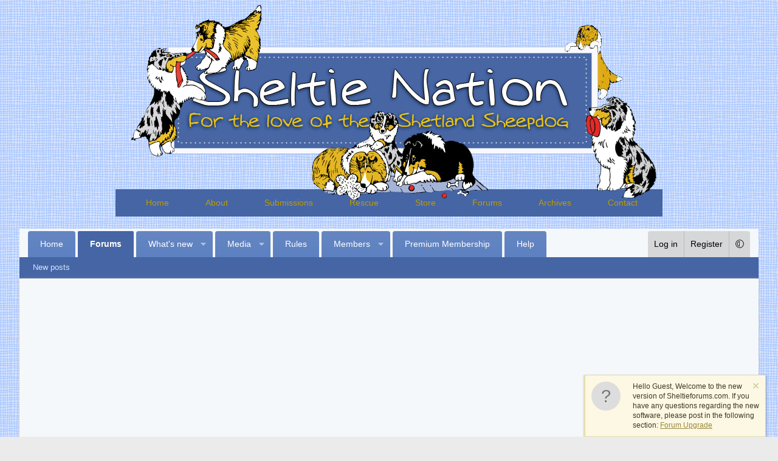

--- FILE ---
content_type: text/html; charset=utf-8
request_url: https://sheltieforums.com/forums/frequently-asked-questions.9/
body_size: 19528
content:
<!DOCTYPE html>
<html id="XF" lang="en-US" dir="LTR"
	data-xf="2.3"
	data-app="public"
	
	
	data-template="forum_view"
	data-container-key="node-9"
	data-content-key="forum-9"
	data-logged-in="false"
	data-cookie-prefix="xf_"
	data-csrf="1769005605,f7270e8a76cedc0232f4329596043cb7"
	class="has-no-js template-forum_view XenBase layout-classic style-var(--xf-styleType) sidebar-right    xb-toggled xb-sidebar-show "
	>
<head>
	
	
	

	<meta charset="utf-8" />
	<title>Frequently Asked Questions | Sheltie Forums</title>
	<link rel="manifest" href="/webmanifest.php">

	<meta http-equiv="X-UA-Compatible" content="IE=Edge" />
	<meta name="viewport" content="width=device-width, initial-scale=1, viewport-fit=cover">

	
		
			
				<meta name="theme-color" media="(prefers-color-scheme: light)" content="#272727" />
				<meta name="theme-color" media="(prefers-color-scheme: dark)" content="#202020" />
			
		
	

	<meta name="apple-mobile-web-app-title" content="Sheltie Forums">
	
		<link rel="apple-touch-icon" href="/data/styles/9/styles/sheltienation/xenforo/icon-192.png">
		

	
		<link rel="canonical" href="https://sheltieforums.com/forums/frequently-asked-questions.9/" />
	
		<link rel="alternate" type="application/rss+xml" title="RSS feed for Frequently Asked Questions" href="/forums/frequently-asked-questions.9/index.rss" />
	
		<link rel="next" href="/forums/frequently-asked-questions.9/page-2" />
	

	
		
	
	
	<meta property="og:site_name" content="Sheltie Forums" />


	
	
		
	
	
	<meta property="og:type" content="website" />


	
	
		
	
	
	
		<meta property="og:title" content="Frequently Asked Questions" />
		<meta property="twitter:title" content="Frequently Asked Questions" />
	


	
	
		
	
	
	
		<meta name="description" content="Have a question about how something works? You’ll find the answers here." />
		<meta property="og:description" content="Have a question about how something works? You’ll find the answers here." />
		<meta property="twitter:description" content="Have a question about how something works? You’ll find the answers here." />
	


	
	
		
	
	
	<meta property="og:url" content="https://sheltieforums.com/forums/frequently-asked-questions.9/" />


	
	
	
	

	

	
	
	
		
	
	

	<link rel="stylesheet" href="/css.php?css=public%3Anormalize.css%2Cpublic%3Afa.css%2Cpublic%3Avariations.less%2Cpublic%3Acore.less%2Cpublic%3Aapp.less&amp;s=9&amp;l=1&amp;d=1755045853&amp;k=83bc9bef58769a0a1299eb0728cee15a15d40e53" />

	<link rel="stylesheet" href="/css.php?css=public%3Anotices.less%2Cpublic%3Astructured_list.less%2Cpublic%3Axb.less%2Cpublic%3Aextra.less&amp;s=9&amp;l=1&amp;d=1755045853&amp;k=98768ca0febb249f077c040943ca81a5ee066431" />


	
		<script src="/js/xf/preamble.min.js?_v=8501eebe"></script>
	

	
	<script src="/js/vendor/vendor-compiled.js?_v=8501eebe" defer></script>
	<script src="/js/xf/core-compiled.js?_v=8501eebe" defer></script>

	<script>
		XF.ready(() =>
		{
			XF.extendObject(true, XF.config, {
				// 
				userId: 0,
				enablePush: false,
				pushAppServerKey: '',
				url: {
					fullBase: 'https://sheltieforums.com/',
					basePath: '/',
					css: '/css.php?css=__SENTINEL__&s=9&l=1&d=1755045853',
					js: '/js/__SENTINEL__?_v=8501eebe',
					icon: '/data/local/icons/__VARIANT__.svg?v=1755045854#__NAME__',
					iconInline: '/styles/fa/__VARIANT__/__NAME__.svg?v=5.15.3',
					keepAlive: '/login/keep-alive'
				},
				cookie: {
					path: '/',
					domain: '',
					prefix: 'xf_',
					secure: true,
					consentMode: 'disabled',
					consented: ["optional","_third_party"]
				},
				cacheKey: 'f3ed7234243583f554e27d349fe769c5',
				csrf: '1769005605,f7270e8a76cedc0232f4329596043cb7',
				js: {},
				fullJs: false,
				css: {"public:notices.less":true,"public:structured_list.less":true,"public:xb.less":true,"public:extra.less":true},
				time: {
					now: 1769005605,
					today: 1768971600,
					todayDow: 3,
					tomorrow: 1769058000,
					yesterday: 1768885200,
					week: 1768453200,
					month: 1767243600,
					year: 1767243600
				},
				style: {
					light: 'default',
					dark: 'alternate',
					defaultColorScheme: 'light'
				},
				borderSizeFeature: '3px',
				fontAwesomeWeight: 'l',
				enableRtnProtect: true,
				
				enableFormSubmitSticky: true,
				imageOptimization: '0',
				imageOptimizationQuality: 0.85,
				uploadMaxFilesize: 33554432,
				uploadMaxWidth: 1024,
				uploadMaxHeight: 1024,
				allowedVideoExtensions: ["m4v","mov","mp4","mp4v","mpeg","mpg","ogv","webm"],
				allowedAudioExtensions: ["mp3","opus","ogg","wav"],
				shortcodeToEmoji: true,
				visitorCounts: {
					conversations_unread: '0',
					alerts_unviewed: '0',
					total_unread: '0',
					title_count: true,
					icon_indicator: true
				},
				jsMt: {"xf\/action.js":"1f34f8b9","xf\/embed.js":"1f34f8b9","xf\/form.js":"1f34f8b9","xf\/structure.js":"1f34f8b9","xf\/tooltip.js":"1f34f8b9"},
				jsState: {},
				publicMetadataLogoUrl: '',
				publicPushBadgeUrl: 'https://sheltieforums.com/styles/default/xenforo/bell.png'
			})

			XF.extendObject(XF.phrases, {
				// 
"svStandardLib_time.day": "{count} day",
"svStandardLib_time.days": "{count} days",
"svStandardLib_time.hour": "{count} hour",
"svStandardLib_time.hours": "{count} hours",
"svStandardLib_time.minute": "{count} minutes",
"svStandardLib_time.minutes": "{count} minutes",
"svStandardLib_time.month": "{count} month",
"svStandardLib_time.months": "{count} months",
"svStandardLib_time.second": "{count} second",
"svStandardLib_time.seconds": "{count} seconds",
"svStandardLib_time.week": "time.week",
"svStandardLib_time.weeks": "{count} weeks",
"svStandardLib_time.year": "{count} year",
"svStandardLib_time.years": "{count} years",
				date_x_at_time_y:     "{date} at {time}",
				day_x_at_time_y:      "{day} at {time}",
				yesterday_at_x:       "Yesterday at {time}",
				x_minutes_ago:        "{minutes} minutes ago",
				one_minute_ago:       "1 minute ago",
				a_moment_ago:         "A moment ago",
				today_at_x:           "Today at {time}",
				in_a_moment:          "In a moment",
				in_a_minute:          "In a minute",
				in_x_minutes:         "In {minutes} minutes",
				later_today_at_x:     "Later today at {time}",
				tomorrow_at_x:        "Tomorrow at {time}",
				short_date_x_minutes: "{minutes}m",
				short_date_x_hours:   "{hours}h",
				short_date_x_days:    "{days}d",

				day0: "Sunday",
				day1: "Monday",
				day2: "Tuesday",
				day3: "Wednesday",
				day4: "Thursday",
				day5: "Friday",
				day6: "Saturday",

				dayShort0: "Sun",
				dayShort1: "Mon",
				dayShort2: "Tue",
				dayShort3: "Wed",
				dayShort4: "Thu",
				dayShort5: "Fri",
				dayShort6: "Sat",

				month0: "January",
				month1: "February",
				month2: "March",
				month3: "April",
				month4: "May",
				month5: "June",
				month6: "July",
				month7: "August",
				month8: "September",
				month9: "October",
				month10: "November",
				month11: "December",

				active_user_changed_reload_page: "The active user has changed. Reload the page for the latest version.",
				server_did_not_respond_in_time_try_again: "The server did not respond in time. Please try again.",
				oops_we_ran_into_some_problems: "Oops! We ran into some problems.",
				oops_we_ran_into_some_problems_more_details_console: "Oops! We ran into some problems. Please try again later. More error details may be in the browser console.",
				file_too_large_to_upload: "The file is too large to be uploaded.",
				uploaded_file_is_too_large_for_server_to_process: "The uploaded file is too large for the server to process.",
				files_being_uploaded_are_you_sure: "Files are still being uploaded. Are you sure you want to submit this form?",
				attach: "Attach files",
				rich_text_box: "Rich text box",
				close: "Close",
				link_copied_to_clipboard: "Link copied to clipboard.",
				text_copied_to_clipboard: "Text copied to clipboard.",
				loading: "Loading…",
				you_have_exceeded_maximum_number_of_selectable_items: "You have exceeded the maximum number of selectable items.",

				processing: "Processing",
				'processing...': "Processing…",

				showing_x_of_y_items: "Showing {count} of {total} items",
				showing_all_items: "Showing all items",
				no_items_to_display: "No items to display",

				number_button_up: "Increase",
				number_button_down: "Decrease",

				push_enable_notification_title: "Push notifications enabled successfully at Sheltie Forums",
				push_enable_notification_body: "Thank you for enabling push notifications!",

				pull_down_to_refresh: "Pull down to refresh",
				release_to_refresh: "Release to refresh",
				refreshing: "Refreshing…"
			})
		})
	</script>

	


	
		<link rel="icon" type="image/png" href="/data/styles/9/styles/sheltienation/xenforo/favicon.ico" sizes="32x32" />
	

	
	<script async src="https://www.googletagmanager.com/gtag/js?id=UA-709968-2"></script>
	<script>
		window.dataLayer = window.dataLayer || [];
		function gtag(){dataLayer.push(arguments);}
		gtag('js', new Date());
		gtag('config', 'UA-709968-2', {
			// 
			
			
		});
	</script>

	
</head>
<body data-template="forum_view">

<div class="p-pageWrapper" id="top">
<div class="p-pageWrapper--helper"></div>

	

	
	
<div class="xb-page-wrapper xb-canvasNoCollapse">
	
	
	<div class="xb-page-wrapper--helper"></div>
	
	
	<header class="p-header" id="header">
		<div class="p-header-inner">
			<div class="p-header-content">
				<div class="p-header-logo p-header-logo--image">
					<a href="https://sheltienation.com">
						
						<div class="logo-default">
						

	

	
		
		

		
	
		
		

		
	

	

	<picture data-variations="{&quot;default&quot;:{&quot;1&quot;:&quot;\/data\/styles\/9\/styles\/sheltienation\/xenforo\/logo.png&quot;,&quot;2&quot;:null},&quot;alternate&quot;:{&quot;1&quot;:&quot;\/data\/styles\/9\/styles\/sheltienation\/xenforo\/logo.png&quot;,&quot;2&quot;:null}}">
		
		
		

		
			
			
			

			
		

		<img src="/data/styles/9/styles/sheltienation/xenforo/logo.png"  width="960" height="321" alt="Sheltie Forums"  />
	</picture>


						</div>
						
						<div class="logo-mobile">
						

	

	
		
		

		
	
		
		

		
	

	

	<picture data-variations="{&quot;default&quot;:{&quot;1&quot;:&quot;\/data\/styles\/9\/styles\/sheltienation\/xenforo\/mobilelogo.png&quot;,&quot;2&quot;:null},&quot;alternate&quot;:{&quot;1&quot;:&quot;\/data\/styles\/9\/styles\/sheltienation\/xenforo\/mobilelogo.png&quot;,&quot;2&quot;:null}}">
		
		
		

		
			
			
			

			
		

		<img src="/data/styles/9/styles/sheltienation/xenforo/mobilelogo.png"  width="" height="" alt="Sheltie Forums"  />
	</picture>


						</div>
						
						
					</a>
				</div>

				
			
			
			
			</div>
		</div>
	</header>
	
		
	<div class="custom-nav">
		<ul class="listPlain">
			<li><a href="http://sheltienation.com/">Home</a></li>
			<li><a href="http://sheltienation.com/2007/08/about-sheltie-nation.html">About</a></li>
			<li><a href="http://sheltienation.com/sheltie-nation-photo-submission-guidelines">Submissions</a></li>
			<li><a href="http://sheltienation.com/rescue-a-sheltie">Rescue</a></li>
			<li><a href="http://sheltienation.com/the-sheltie-nation-store">Store</a></li>
			<li><a href="https://www.sheltieforums.com/">Forums</a></li>
			<li><a href="http://sheltienation.com/archives">Archives</a></li>
			<li><a href="http://sheltienation.com/contact">Contact</a></li>
		</ul>
	</div>
	
<div class="xb-content-wrapper">
	<div class="navigation-helper"></div>

	
	

	
		<div class="p-navSticky p-navSticky--primary" data-xf-init="sticky-header">
			
		<div class="p-nav--wrapper">
		<nav class="p-nav">
			<div class="p-nav-inner">
				<button type="button" class="button button--plain p-nav-menuTrigger" data-xf-click="off-canvas" data-menu=".js-headerOffCanvasMenu" tabindex="0" aria-label="Menu"><span class="button-text">
					<i aria-hidden="true"></i>
				</span></button>

				<div class="p-nav-smallLogo">
					<a href="https://sheltienation.com">
							
						<div class="logo-default">
						

	

	
		
		

		
	
		
		

		
	

	

	<picture data-variations="{&quot;default&quot;:{&quot;1&quot;:&quot;\/data\/styles\/9\/styles\/sheltienation\/xenforo\/logo.png&quot;,&quot;2&quot;:null},&quot;alternate&quot;:{&quot;1&quot;:&quot;\/data\/styles\/9\/styles\/sheltienation\/xenforo\/logo.png&quot;,&quot;2&quot;:null}}">
		
		
		

		
			
			
			

			
		

		<img src="/data/styles/9/styles/sheltienation/xenforo/logo.png"  width="960" height="321" alt="Sheltie Forums"  />
	</picture>


						</div>
						
						<div class="logo-mobile">
						

	

	
		
		

		
	
		
		

		
	

	

	<picture data-variations="{&quot;default&quot;:{&quot;1&quot;:&quot;\/data\/styles\/9\/styles\/sheltienation\/xenforo\/mobilelogo.png&quot;,&quot;2&quot;:null},&quot;alternate&quot;:{&quot;1&quot;:&quot;\/data\/styles\/9\/styles\/sheltienation\/xenforo\/mobilelogo.png&quot;,&quot;2&quot;:null}}">
		
		
		

		
			
			
			

			
		

		<img src="/data/styles/9/styles/sheltienation/xenforo/mobilelogo.png"  width="" height="" alt="Sheltie Forums"  />
	</picture>


						</div>
						
					
					</a>
				</div>

				<div class="p-nav-scroller hScroller" data-xf-init="h-scroller" data-auto-scroll=".p-navEl.is-selected">
					<div class="hScroller-scroll">
						<ul class="p-nav-list js-offCanvasNavSource">
							
								<li class="navhome">
									
	<div class="p-navEl " >
	

		
	
	<a href="https://sheltienation.com"
	class="p-navEl-link "
	
	data-xf-key="1"
	data-nav-id="home">Home</a>


		

		
	
	</div>

								</li>
							
								<li class="navforums">
									
	<div class="p-navEl is-selected" data-has-children="true">
	

		
	
	<a href="/"
	class="p-navEl-link p-navEl-link--splitMenu "
	
	
	data-nav-id="forums">Forums</a>


		<a data-xf-key="2"
			data-xf-click="menu"
			data-menu-pos-ref="< .p-navEl"
			class="p-navEl-splitTrigger"
			role="button"
			tabindex="0"
			aria-label="Toggle expanded"
			aria-expanded="false"
			aria-haspopup="true"></a>

		
	
		<div class="menu menu--structural" data-menu="menu" aria-hidden="true">
			<div class="menu-content">
				
					
	
	
	<a href="/whats-new/posts/"
	class="menu-linkRow u-indentDepth0 js-offCanvasCopy "
	
	
	data-nav-id="newPosts">New posts</a>

	

				
			</div>
		</div>
	
	</div>

								</li>
							
								<li class="navwhatsNew">
									
	<div class="p-navEl " data-has-children="true">
	

		
	
	<a href="/whats-new/"
	class="p-navEl-link p-navEl-link--splitMenu "
	
	
	data-nav-id="whatsNew">What's new</a>


		<a data-xf-key="3"
			data-xf-click="menu"
			data-menu-pos-ref="< .p-navEl"
			class="p-navEl-splitTrigger"
			role="button"
			tabindex="0"
			aria-label="Toggle expanded"
			aria-expanded="false"
			aria-haspopup="true"></a>

		
	
		<div class="menu menu--structural" data-menu="menu" aria-hidden="true">
			<div class="menu-content">
				
					
	
	
	<a href="/featured/"
	class="menu-linkRow u-indentDepth0 js-offCanvasCopy "
	
	
	data-nav-id="featured">Featured content</a>

	

				
					
	
	
	<a href="/whats-new/posts/"
	class="menu-linkRow u-indentDepth0 js-offCanvasCopy "
	 rel="nofollow"
	
	data-nav-id="whatsNewPosts">New posts</a>

	

				
					
	
	
	<a href="/whats-new/media/"
	class="menu-linkRow u-indentDepth0 js-offCanvasCopy "
	 rel="nofollow"
	
	data-nav-id="xfmgWhatsNewNewMedia">New media</a>

	

				
					
	
	
	<a href="/whats-new/media-comments/"
	class="menu-linkRow u-indentDepth0 js-offCanvasCopy "
	 rel="nofollow"
	
	data-nav-id="xfmgWhatsNewMediaComments">New media comments</a>

	

				
					
	
	
	<a href="/whats-new/profile-posts/"
	class="menu-linkRow u-indentDepth0 js-offCanvasCopy "
	 rel="nofollow"
	
	data-nav-id="whatsNewProfilePosts">New profile posts</a>

	

				
					
	
	
	<a href="/whats-new/latest-activity"
	class="menu-linkRow u-indentDepth0 js-offCanvasCopy "
	 rel="nofollow"
	
	data-nav-id="latestActivity">Latest activity</a>

	

				
			</div>
		</div>
	
	</div>

								</li>
							
								<li class="navxfmg">
									
	<div class="p-navEl " data-has-children="true">
	

		
	
	<a href="/media/"
	class="p-navEl-link p-navEl-link--splitMenu "
	
	
	data-nav-id="xfmg">Media</a>


		<a data-xf-key="4"
			data-xf-click="menu"
			data-menu-pos-ref="< .p-navEl"
			class="p-navEl-splitTrigger"
			role="button"
			tabindex="0"
			aria-label="Toggle expanded"
			aria-expanded="false"
			aria-haspopup="true"></a>

		
	
		<div class="menu menu--structural" data-menu="menu" aria-hidden="true">
			<div class="menu-content">
				
					
	
	
	<a href="/whats-new/media/"
	class="menu-linkRow u-indentDepth0 js-offCanvasCopy "
	 rel="nofollow"
	
	data-nav-id="xfmgNewMedia">New media</a>

	

				
					
	
	
	<a href="/whats-new/media-comments/"
	class="menu-linkRow u-indentDepth0 js-offCanvasCopy "
	 rel="nofollow"
	
	data-nav-id="xfmgNewComments">New comments</a>

	

				
			</div>
		</div>
	
	</div>

								</li>
							
								<li class="navrules">
									
	<div class="p-navEl " >
	

		
	
	<a href="/pages/rules-page/"
	class="p-navEl-link "
	
	data-xf-key="5"
	data-nav-id="rules">Rules</a>


		

		
	
	</div>

								</li>
							
								<li class="navmembers">
									
	<div class="p-navEl " data-has-children="true">
	

		
	
	<a href="/members/"
	class="p-navEl-link p-navEl-link--splitMenu "
	
	
	data-nav-id="members">Members</a>


		<a data-xf-key="6"
			data-xf-click="menu"
			data-menu-pos-ref="< .p-navEl"
			class="p-navEl-splitTrigger"
			role="button"
			tabindex="0"
			aria-label="Toggle expanded"
			aria-expanded="false"
			aria-haspopup="true"></a>

		
	
		<div class="menu menu--structural" data-menu="menu" aria-hidden="true">
			<div class="menu-content">
				
					
	
	
	<a href="/members/list/"
	class="menu-linkRow u-indentDepth0 js-offCanvasCopy "
	
	
	data-nav-id="registeredMembers">Registered members</a>

	

				
					
	
	
	<a href="/online/"
	class="menu-linkRow u-indentDepth0 js-offCanvasCopy "
	
	
	data-nav-id="currentVisitors">Current visitors</a>

	

				
					
	
	
	<a href="/whats-new/profile-posts/"
	class="menu-linkRow u-indentDepth0 js-offCanvasCopy "
	 rel="nofollow"
	
	data-nav-id="newProfilePosts">New profile posts</a>

	

				
			</div>
		</div>
	
	</div>

								</li>
							
								<li class="navpremium_membership">
									
	<div class="p-navEl " >
	

		
	
	<a href="/pages/Premium-page/"
	class="p-navEl-link "
	
	data-xf-key="7"
	data-nav-id="premium_membership">Premium Membership</a>


		

		
	
	</div>

								</li>
							
								<li class="navhelp">
									
	<div class="p-navEl " >
	

		
	
	<a href="https://sheltieforums.com/help/"
	class="p-navEl-link "
	
	data-xf-key="8"
	data-nav-id="help">Help</a>


		

		
	
	</div>

								</li>
							
						</ul>
					</div>
				</div>

				

				
				
				<div class="p-nav-opposite">
					<div class="p-navgroup p-account p-navgroup--guest">
						
							<a href="/login/" class="p-navgroup-link p-navgroup-link--textual p-navgroup-link--logIn"
								data-xf-click="overlay" data-follow-redirects="on">
								<span class="p-navgroup-linkText">Log in</span>
							</a>
							
								<a href="/register/" class="p-navgroup-link p-navgroup-link--textual p-navgroup-link--register"
									data-xf-click="overlay" data-follow-redirects="on">
									<span class="p-navgroup-linkText">Register</span>
								</a>
							
						
						
							<a href="/misc/style-variation" rel="nofollow"
							   class="p-navgroup-link p-navgroup-link--iconic p-navgroup-link--variations js-styleVariationsLink"
							   data-xf-init="tooltip" title="Style variation"
							   data-menu-pos-ref="< .p-navgroup"
							   data-xf-click="menu" role="button" aria-expanded="false" aria-haspopup="true">

								<i class="fa--xf fal fa-adjust "><svg xmlns="http://www.w3.org/2000/svg" role="img" ><title>Style variation</title><use href="/data/local/icons/light.svg?v=1755045854#adjust"></use></svg></i>
							</a>

							<div class="menu" data-menu="menu" aria-hidden="true">
								<div class="menu-content js-styleVariationsMenu">
									

	
		

	<a href="/misc/style-variation?reset=1&amp;t=1769005605%2Cf7270e8a76cedc0232f4329596043cb7"
		class="menu-linkRow is-selected"
		rel="nofollow"
		data-xf-click="style-variation" data-variation="">

		<i class="fa--xf fal fa-adjust "><svg xmlns="http://www.w3.org/2000/svg" role="img" aria-hidden="true" ><use href="/data/local/icons/light.svg?v=1755045854#adjust"></use></svg></i>

		
			System
		
	</a>


		

	<a href="/misc/style-variation?variation=default&amp;t=1769005605%2Cf7270e8a76cedc0232f4329596043cb7"
		class="menu-linkRow "
		rel="nofollow"
		data-xf-click="style-variation" data-variation="default">

		<i class="fa--xf fal fa-sun "><svg xmlns="http://www.w3.org/2000/svg" role="img" aria-hidden="true" ><use href="/data/local/icons/light.svg?v=1755045854#sun"></use></svg></i>

		
			Light
		
	</a>


		

	<a href="/misc/style-variation?variation=alternate&amp;t=1769005605%2Cf7270e8a76cedc0232f4329596043cb7"
		class="menu-linkRow "
		rel="nofollow"
		data-xf-click="style-variation" data-variation="alternate">

		<i class="fa--xf fal fa-moon "><svg xmlns="http://www.w3.org/2000/svg" role="img" aria-hidden="true" ><use href="/data/local/icons/light.svg?v=1755045854#moon"></use></svg></i>

		
			Dark
		
	</a>

	

	
		
	

								</div>
							</div>
						
					</div>

					<div class="p-navgroup p-discovery p-discovery--noSearch">
						<a href="/whats-new/"
							class="p-navgroup-link p-navgroup-link--iconic p-navgroup-link--whatsnew"
							aria-label="What&#039;s new"
							title="What&#039;s new">
							<i aria-hidden="true"></i>
							<span class="p-navgroup-linkText">What's new</span>
						</a>

						
					</div>
				</div>
					
			</div>
		</nav>
		</div>
	
		</div>
		
		
			<div class="p-sectionLinks--wrapper">
			<div class="p-sectionLinks">
				<div class="p-sectionLinks-inner">
				<div class="hScroller" data-xf-init="h-scroller">
					<div class="hScroller-scroll">
						<ul class="p-sectionLinks-list">
							
								<li>
									
	<div class="p-navEl " >
	

		
	
	<a href="/whats-new/posts/"
	class="p-navEl-link "
	
	data-xf-key="alt+1"
	data-nav-id="newPosts">New posts</a>


		

		
	
	</div>

								</li>
							
						</ul>
					</div>
				</div>
			<div class="p-sectionLinks-right">
				
				
			</div>
			</div>
		</div>
		</div>
			
	
		

	<div class="offCanvasMenu offCanvasMenu--nav js-headerOffCanvasMenu" data-menu="menu" aria-hidden="true" data-ocm-builder="navigation">
		<div class="offCanvasMenu-backdrop" data-menu-close="true"></div>
		<div class="offCanvasMenu-content">
		<div class="offCanvasMenu-content--inner">
		
			<div class="offCanvasMenu-header">
				Menu
				<a class="offCanvasMenu-closer" data-menu-close="true" role="button" tabindex="0" aria-label="Close"></a>
			</div>
			
				<div class="p-offCanvasRegisterLink">
					<div class="offCanvasMenu-linkHolder">
						<a href="/login/" class="offCanvasMenu-link" data-xf-click="overlay" data-menu-close="true">
							Log in
						</a>
					</div>
					<hr class="offCanvasMenu-separator" />
					
						<div class="offCanvasMenu-linkHolder">
							<a href="/register/" class="offCanvasMenu-link" data-xf-click="overlay" data-menu-close="true">
								Register
							</a>
						</div>
						<hr class="offCanvasMenu-separator" />
					
				</div>
			
			<div class="offCanvasMenu-subHeader">Navigation</div>
			<div class="js-offCanvasNavTarget"></div>
			<div class="offCanvasMenu-installBanner js-installPromptContainer" style="display: none;" data-xf-init="install-prompt">
				<div class="offCanvasMenu-installBanner-header">Install the app</div>
				<button type="button" class="button js-installPromptButton"><span class="button-text">Install</span></button>
				<template class="js-installTemplateIOS">
					<div class="js-installTemplateContent">
						<div class="overlay-title">How to install the app on iOS</div>
						<div class="block-body">
							<div class="block-row">
								<p>
									Follow along with the video below to see how to install our site as a web app on your home screen.
								</p>
								<p style="text-align: center">
									<video src="/styles/default/xenforo/add_to_home.mp4"
										width="280" height="480" autoplay loop muted playsinline></video>
								</p>
								<p>
									<small><strong>Note:</strong> This feature may not be available in some browsers.</small>
								</p>
							</div>
						</div>
					</div>
				</template>
			</div>
			<div class="offCanvasMenu-subHeader">More options</div>
			
				<a href="/misc/style-variation" rel="nofollow"
				   class="offCanvasMenu-link offCanvasMenu-link--variations js-styleVariationsLink"
				   data-xf-init="tooltip" title="Style variation"
				   data-nav-id="styleVariation"
				   data-xf-click="menu" role="button" aria-expanded="false" aria-haspopup="true">

					Style variation
				</a>

				<div class="menu" data-menu="menu" aria-hidden="true">
					<div class="menu-content js-styleVariationsMenu">
						

	
		

	<a href="/misc/style-variation?reset=1&amp;t=1769005605%2Cf7270e8a76cedc0232f4329596043cb7"
		class="menu-linkRow is-selected"
		rel="nofollow"
		data-xf-click="style-variation" data-variation="">

		<i class="fa--xf fal fa-adjust "><svg xmlns="http://www.w3.org/2000/svg" role="img" aria-hidden="true" ><use href="/data/local/icons/light.svg?v=1755045854#adjust"></use></svg></i>

		
			System
		
	</a>


		

	<a href="/misc/style-variation?variation=default&amp;t=1769005605%2Cf7270e8a76cedc0232f4329596043cb7"
		class="menu-linkRow "
		rel="nofollow"
		data-xf-click="style-variation" data-variation="default">

		<i class="fa--xf fal fa-sun "><svg xmlns="http://www.w3.org/2000/svg" role="img" aria-hidden="true" ><use href="/data/local/icons/light.svg?v=1755045854#sun"></use></svg></i>

		
			Light
		
	</a>


		

	<a href="/misc/style-variation?variation=alternate&amp;t=1769005605%2Cf7270e8a76cedc0232f4329596043cb7"
		class="menu-linkRow "
		rel="nofollow"
		data-xf-click="style-variation" data-variation="alternate">

		<i class="fa--xf fal fa-moon "><svg xmlns="http://www.w3.org/2000/svg" role="img" aria-hidden="true" ><use href="/data/local/icons/light.svg?v=1755045854#moon"></use></svg></i>

		
			Dark
		
	</a>

	

	
		
	

					</div>
				</div>
			
			
			
				
					<div class="offCanvasMenu-linkHolder">
						<a href="/misc/contact" class="offCanvasMenu-link" data-menu-close="true" data-nav-id="contactUs" data-xf-click="overlay">Contact us</a>
					</div>
				
			
			<div class="offCanvasMenu-linkHolder">
				<a class="offCanvasMenu-link" data-menu-close="true" data-nav-id="closeMenu" role="button" tabindex="0" aria-label="Close">Close Menu</a>
			</div>
			
			</div>
		</div>
	</div>
	
	
	

	<div class="p-body">
		<div class="p-body-inner">
			
			<!--XF:EXTRA_OUTPUT-->

			

			

			 
			

	
	<div align="center" style="margin: 10px 0px 10px 0px">
	                <div id="google-ads-1"></div>
	        <script async src="//pagead2.googlesyndication.com/pagead/js/adsbygoogle.js"></script>
	<!-- Forum Banner -Ad Above Top -->
	<ins class="adsbygoogle"
	     style="display:block"
	     data-ad-client="ca-pub-6708351734934427"
	     data-ad-slot="5604901864"
	     data-ad-format="auto"></ins>
	<script>
	(adsbygoogle = window.adsbygoogle || []).push({});
	</script>
	                </div>


			
	
		<div class="p-breadcrumbs--parent ">
		<ul class="p-breadcrumbs "
			itemscope itemtype="https://schema.org/BreadcrumbList">
			
				

				
				

				
					
					
	<li itemprop="itemListElement" itemscope itemtype="https://schema.org/ListItem">
		<a href="https://sheltienation.com" itemprop="item">
			<span itemprop="name">Home</span>
		</a>
		<meta itemprop="position" content="1" />
	</li>

				

				
					
					
	<li itemprop="itemListElement" itemscope itemtype="https://schema.org/ListItem">
		<a href="/" itemprop="item">
			<span itemprop="name">Forums</span>
		</a>
		<meta itemprop="position" content="2" />
	</li>

				
				
					
					
	<li itemprop="itemListElement" itemscope itemtype="https://schema.org/ListItem">
		<a href="/#technical-assistance.3" itemprop="item">
			<span itemprop="name">Technical Assistance</span>
		</a>
		<meta itemprop="position" content="3" />
	</li>

				
			
		</ul>
		
		</div>
	

			
			

			
	<noscript class="js-jsWarning"><div class="blockMessage blockMessage--important blockMessage--iconic u-noJsOnly">JavaScript is disabled. For a better experience, please enable JavaScript in your browser before proceeding.</div></noscript>

			
	<div class="blockMessage blockMessage--important blockMessage--iconic js-browserWarning" style="display: none">You are using an out of date browser. It  may not display this or other websites correctly.<br />You should upgrade or use an <a href="https://www.google.com/chrome/" target="_blank" rel="noopener">alternative browser</a>.</div>


			
			 
				
			
				<div class="p-body-header">
					
						
							<div class="p-title ">
								
									
										<h1 class="p-title-value">Frequently Asked Questions</h1>
									
									
								
							</div>
						

						
							<div class="p-description">Have a question about how something works? You’ll find the answers here.</div>
						
					
				</div>
			
			
			

			<div class="p-body-main  ">
				
				<div class="p-body-contentCol"></div>
				

				

				<div class="p-body-content">
					
					
					
						
					
					
					<div class="p-body-pageContent">







	
	
	






	

	
		
	

















<div class="block " data-xf-init="" data-type="thread" data-href="/inline-mod/">

	<div class="block-outer"><div class="block-outer-main"><nav class="pageNavWrapper pageNavWrapper--full ">



<div class="pageNav  ">
	

	<ul class="pageNav-main">
		

	
		<li class="pageNav-page pageNav-page--current "><a href="/forums/frequently-asked-questions.9/">1</a></li>
	


		

		

		

		

	
		<li class="pageNav-page "><a href="/forums/frequently-asked-questions.9/page-2">2</a></li>
	

	</ul>

	
		<a href="/forums/frequently-asked-questions.9/page-2" class="pageNav-jump pageNav-jump--next">Next</a>
	
</div>

<div class="pageNavSimple">
	

	<a class="pageNavSimple-el pageNavSimple-el--current"
		data-xf-init="tooltip" title="Go to page"
		data-xf-click="menu" role="button" tabindex="0" aria-expanded="false" aria-haspopup="true">
		1 of 2
	</a>
	

	<div class="menu menu--pageJump" data-menu="menu" aria-hidden="true">
		<div class="menu-content">
			<h4 class="menu-header">Go to page</h4>
			<div class="menu-row" data-xf-init="page-jump" data-page-url="/forums/frequently-asked-questions.9/page-%page%">
				<div class="inputGroup inputGroup--numbers">
					<div class="inputGroup inputGroup--numbers inputNumber" data-xf-init="number-box"><input type="number" pattern="\d*" class="input input--number js-numberBoxTextInput input input--numberNarrow js-pageJumpPage" value="1"  min="1" max="2" step="1" required="required" data-menu-autofocus="true" /></div>
					<span class="inputGroup-text"><button type="button" class="button js-pageJumpGo"><span class="button-text">Go</span></button></span>
				</div>
			</div>
		</div>
	</div>


	
		<a href="/forums/frequently-asked-questions.9/page-2" class="pageNavSimple-el pageNavSimple-el--next">
			Next <i aria-hidden="true"></i>
		</a>
		<a href="/forums/frequently-asked-questions.9/page-2"
			class="pageNavSimple-el pageNavSimple-el--last"
			data-xf-init="tooltip" title="Last">
			<i aria-hidden="true"></i> <span class="u-srOnly">Last</span>
		</a>
	
</div>

</nav>



</div></div>

	<div class="block-container">

		
			<div class="block-filterBar">
				<div class="filterBar">
					

					<a class="filterBar-menuTrigger" data-xf-click="menu" role="button" tabindex="0" aria-expanded="false" aria-haspopup="true">Filters</a>
					<div class="menu menu--wide" data-menu="menu" aria-hidden="true"
						data-href="/forums/frequently-asked-questions.9/filters"
						data-load-target=".js-filterMenuBody">
						<div class="menu-content">
							<h4 class="menu-header">Show only:</h4>
							<div class="js-filterMenuBody">
								<div class="menu-row">Loading…</div>
							</div>
						</div>
					</div>
				</div>
			</div>
		

		

		<div class="block-body">
			
				<div class="structItemContainer">
					

	

	



					
						
							<div class="structItemContainer-group structItemContainer-group--sticky">
								
									

	

	<div class="structItem structItem--thread js-inlineModContainer js-threadListItem-2" data-author="Kelly">

	
		<div class="structItem-cell structItem-cell--icon">
			<div class="structItem-iconContainer">
				<a href="/members/kelly.1/" class="avatar avatar--s" data-user-id="1" data-xf-init="member-tooltip">
			<img src="/data/avatars/s/0/1.jpg?1461714246" srcset="/data/avatars/m/0/1.jpg?1461714246 2x" alt="Kelly" class="avatar-u1-s" width="48" height="48" loading="lazy" /> 
		</a>
				
			</div>
		</div>
	

	
		<div class="structItem-cell structItem-cell--main" data-xf-init="touch-proxy">
			
				<ul class="structItem-statuses">
				
				
					
					
					
					
					

					
						
							<li>
								<i class="structItem-status structItem-status--sticky" aria-hidden="true" title="Sticky"></i>
								<span class="u-srOnly">Sticky</span>
							</li>
						
					

					
						
					

					
					

					
					
						
							
						
					
				
				
				</ul>
			

			<div class="structItem-title">
				
				
				<a href="/threads/whats-a-premium-member-how-do-i-become-one.2/" class="" data-tp-primary="on" data-xf-init="preview-tooltip" data-preview-url="/threads/whats-a-premium-member-how-do-i-become-one.2/preview"
					>
					What&#039;s a premium member? How do I become one?
				</a>
			</div>

			<div class="structItem-minor">
				

				
					<ul class="structItem-parts">
						<li><a href="/members/kelly.1/" class="username " dir="auto" data-user-id="1" data-xf-init="member-tooltip"><span class="username--staff username--moderator username--admin">Kelly</span></a></li>
						<li class="structItem-startDate"><a href="/threads/whats-a-premium-member-how-do-i-become-one.2/" rel="nofollow"><time  class="u-dt" dir="auto" datetime="2008-02-22T09:23:59-0500" data-timestamp="1203690239" data-date="Feb 22, 2008" data-time="9:23 AM" data-short="Feb &#039;08" title="Feb 22, 2008 at 9:23 AM">Feb 22, 2008</time></a></li>
						
					</ul>

					
						<span class="structItem-pageJump">
						
							<a href="/threads/whats-a-premium-member-how-do-i-become-one.2/page-2">2</a>
						
							<a href="/threads/whats-a-premium-member-how-do-i-become-one.2/page-3">3</a>
						
						</span>
					
				
			</div>
		</div>
	

	
		<div class="structItem-cell structItem-cell--meta" title="First message reaction score: 1">
			<dl class="pairs pairs--justified">
				<dt>Replies</dt>
				<dd>23</dd>
			</dl>
			<dl class="pairs pairs--justified structItem-minor">
				<dt>Views</dt>
				<dd>52K</dd>
			</dl>
		</div>
	

	
		<div class="structItem-cell structItem-cell--latest">
			
				<a href="/threads/whats-a-premium-member-how-do-i-become-one.2/latest" rel="nofollow"><time  class="structItem-latestDate u-dt" dir="auto" datetime="2015-02-21T18:18:49-0500" data-timestamp="1424560729" data-date="Feb 21, 2015" data-time="6:18 PM" data-short="Feb &#039;15" title="Feb 21, 2015 at 6:18 PM">Feb 21, 2015</time></a>
				<div class="structItem-minor">
					
						<a href="/members/josiesmom.6847/" class="username " dir="auto" data-user-id="6847" data-xf-init="member-tooltip">JosiesMom</a>
					
				</div>
			
		</div>
	

	
		<div class="structItem-cell structItem-cell--icon structItem-cell--iconEnd">
			<div class="structItem-iconContainer">
				
					<a href="/members/josiesmom.6847/" class="avatar avatar--xxs avatar--default avatar--default--dynamic" data-user-id="6847" data-xf-init="member-tooltip" style="background-color: #33ccad; color: #0f3d34">
			<span class="avatar-u6847-s" role="img" aria-label="JosiesMom">J</span> 
		</a>
				
			</div>
		</div>
	

	</div>

								
									

	

	<div class="structItem structItem--thread js-inlineModContainer js-threadListItem-365" data-author="Kelly">

	
		<div class="structItem-cell structItem-cell--icon">
			<div class="structItem-iconContainer">
				<a href="/members/kelly.1/" class="avatar avatar--s" data-user-id="1" data-xf-init="member-tooltip">
			<img src="/data/avatars/s/0/1.jpg?1461714246" srcset="/data/avatars/m/0/1.jpg?1461714246 2x" alt="Kelly" class="avatar-u1-s" width="48" height="48" loading="lazy" /> 
		</a>
				
			</div>
		</div>
	

	
		<div class="structItem-cell structItem-cell--main" data-xf-init="touch-proxy">
			
				<ul class="structItem-statuses">
				
				
					
					
					
					
					

					
						
							<li>
								<i class="structItem-status structItem-status--sticky" aria-hidden="true" title="Sticky"></i>
								<span class="u-srOnly">Sticky</span>
							</li>
						
					

					
						
					

					
					

					
					
						
							
						
					
				
				
				</ul>
			

			<div class="structItem-title">
				
				
				<a href="/threads/how-do-i-attach-photos-to-my-posts.365/" class="" data-tp-primary="on" data-xf-init="preview-tooltip" data-preview-url="/threads/how-do-i-attach-photos-to-my-posts.365/preview"
					>
					How do I attach photos to my posts?
				</a>
			</div>

			<div class="structItem-minor">
				

				
					<ul class="structItem-parts">
						<li><a href="/members/kelly.1/" class="username " dir="auto" data-user-id="1" data-xf-init="member-tooltip"><span class="username--staff username--moderator username--admin">Kelly</span></a></li>
						<li class="structItem-startDate"><a href="/threads/how-do-i-attach-photos-to-my-posts.365/" rel="nofollow"><time  class="u-dt" dir="auto" datetime="2008-07-02T15:00:26-0400" data-timestamp="1215025226" data-date="Jul 2, 2008" data-time="3:00 PM" data-short="Jul &#039;08" title="Jul 2, 2008 at 3:00 PM">Jul 2, 2008</time></a></li>
						
					</ul>

					
				
			</div>
		</div>
	

	
		<div class="structItem-cell structItem-cell--meta" title="First message reaction score: 0">
			<dl class="pairs pairs--justified">
				<dt>Replies</dt>
				<dd>2</dd>
			</dl>
			<dl class="pairs pairs--justified structItem-minor">
				<dt>Views</dt>
				<dd>10K</dd>
			</dl>
		</div>
	

	
		<div class="structItem-cell structItem-cell--latest">
			
				<a href="/threads/how-do-i-attach-photos-to-my-posts.365/latest" rel="nofollow"><time  class="structItem-latestDate u-dt" dir="auto" datetime="2012-06-07T11:40:40-0400" data-timestamp="1339083640" data-date="Jun 7, 2012" data-time="11:40 AM" data-short="Jun &#039;12" title="Jun 7, 2012 at 11:40 AM">Jun 7, 2012</time></a>
				<div class="structItem-minor">
					
						<a href="/members/kelly.1/" class="username " dir="auto" data-user-id="1" data-xf-init="member-tooltip"><span class="username--staff username--moderator username--admin">Kelly</span></a>
					
				</div>
			
		</div>
	

	
		<div class="structItem-cell structItem-cell--icon structItem-cell--iconEnd">
			<div class="structItem-iconContainer">
				
					<a href="/members/kelly.1/" class="avatar avatar--xxs" data-user-id="1" data-xf-init="member-tooltip">
			<img src="/data/avatars/s/0/1.jpg?1461714246"  alt="Kelly" class="avatar-u1-s" width="48" height="48" loading="lazy" /> 
		</a>
				
			</div>
		</div>
	

	</div>

								
									

	

	<div class="structItem structItem--thread js-inlineModContainer js-threadListItem-10778" data-author="Kelly">

	
		<div class="structItem-cell structItem-cell--icon">
			<div class="structItem-iconContainer">
				<a href="/members/kelly.1/" class="avatar avatar--s" data-user-id="1" data-xf-init="member-tooltip">
			<img src="/data/avatars/s/0/1.jpg?1461714246" srcset="/data/avatars/m/0/1.jpg?1461714246 2x" alt="Kelly" class="avatar-u1-s" width="48" height="48" loading="lazy" /> 
		</a>
				
			</div>
		</div>
	

	
		<div class="structItem-cell structItem-cell--main" data-xf-init="touch-proxy">
			
				<ul class="structItem-statuses">
				
				
					
					
					
					
					
						<li>
							<i class="structItem-status structItem-status--locked" aria-hidden="true" title="Locked"></i>
							<span class="u-srOnly">Locked</span>
						</li>
					

					
						
							<li>
								<i class="structItem-status structItem-status--sticky" aria-hidden="true" title="Sticky"></i>
								<span class="u-srOnly">Sticky</span>
							</li>
						
					

					
						
					

					
					

					
					
						
							
						
					
				
				
				</ul>
			

			<div class="structItem-title">
				
				
				<a href="/threads/terms-of-service-tos.10778/" class="" data-tp-primary="on" data-xf-init="preview-tooltip" data-preview-url="/threads/terms-of-service-tos.10778/preview"
					>
					Terms of Service (TOS)
				</a>
			</div>

			<div class="structItem-minor">
				

				
					<ul class="structItem-parts">
						<li><a href="/members/kelly.1/" class="username " dir="auto" data-user-id="1" data-xf-init="member-tooltip"><span class="username--staff username--moderator username--admin">Kelly</span></a></li>
						<li class="structItem-startDate"><a href="/threads/terms-of-service-tos.10778/" rel="nofollow"><time  class="u-dt" dir="auto" datetime="2011-07-13T13:50:01-0400" data-timestamp="1310579401" data-date="Jul 13, 2011" data-time="1:50 PM" data-short="Jul &#039;11" title="Jul 13, 2011 at 1:50 PM">Jul 13, 2011</time></a></li>
						
					</ul>

					
				
			</div>
		</div>
	

	
		<div class="structItem-cell structItem-cell--meta" title="First message reaction score: 0">
			<dl class="pairs pairs--justified">
				<dt>Replies</dt>
				<dd>0</dd>
			</dl>
			<dl class="pairs pairs--justified structItem-minor">
				<dt>Views</dt>
				<dd>16K</dd>
			</dl>
		</div>
	

	
		<div class="structItem-cell structItem-cell--latest">
			
				<a href="/threads/terms-of-service-tos.10778/latest" rel="nofollow"><time  class="structItem-latestDate u-dt" dir="auto" datetime="2011-07-13T13:50:01-0400" data-timestamp="1310579401" data-date="Jul 13, 2011" data-time="1:50 PM" data-short="Jul &#039;11" title="Jul 13, 2011 at 1:50 PM">Jul 13, 2011</time></a>
				<div class="structItem-minor">
					
						<a href="/members/kelly.1/" class="username " dir="auto" data-user-id="1" data-xf-init="member-tooltip"><span class="username--staff username--moderator username--admin">Kelly</span></a>
					
				</div>
			
		</div>
	

	
		<div class="structItem-cell structItem-cell--icon structItem-cell--iconEnd">
			<div class="structItem-iconContainer">
				
					<a href="/members/kelly.1/" class="avatar avatar--xxs" data-user-id="1" data-xf-init="member-tooltip">
			<img src="/data/avatars/s/0/1.jpg?1461714246"  alt="Kelly" class="avatar-u1-s" width="48" height="48" loading="lazy" /> 
		</a>
				
			</div>
		</div>
	

	</div>

								
									

	

	<div class="structItem structItem--thread js-inlineModContainer js-threadListItem-7582" data-author="take4roll10">

	
		<div class="structItem-cell structItem-cell--icon">
			<div class="structItem-iconContainer">
				<a href="/members/take4roll10.882/" class="avatar avatar--s" data-user-id="882" data-xf-init="member-tooltip">
			<img src="/data/avatars/s/0/882.jpg?1460771216"  alt="take4roll10" class="avatar-u882-s" width="48" height="48" loading="lazy" /> 
		</a>
				
			</div>
		</div>
	

	
		<div class="structItem-cell structItem-cell--main" data-xf-init="touch-proxy">
			
				<ul class="structItem-statuses">
				
				
					
					
					
					
					

					
						
							<li>
								<i class="structItem-status structItem-status--sticky" aria-hidden="true" title="Sticky"></i>
								<span class="u-srOnly">Sticky</span>
							</li>
						
					

					
						
					

					
					

					
					
						
							
						
					
				
				
				</ul>
			

			<div class="structItem-title">
				
				
				<a href="/threads/how-to-make-better-thread-titles.7582/" class="" data-tp-primary="on" data-xf-init="preview-tooltip" data-preview-url="/threads/how-to-make-better-thread-titles.7582/preview"
					>
					How To Make Better Thread Titles
				</a>
			</div>

			<div class="structItem-minor">
				

				
					<ul class="structItem-parts">
						<li><a href="/members/take4roll10.882/" class="username " dir="auto" data-user-id="882" data-xf-init="member-tooltip"><span class="username--staff username--moderator">take4roll10</span></a></li>
						<li class="structItem-startDate"><a href="/threads/how-to-make-better-thread-titles.7582/" rel="nofollow"><time  class="u-dt" dir="auto" datetime="2010-10-07T16:22:34-0400" data-timestamp="1286482954" data-date="Oct 7, 2010" data-time="4:22 PM" data-short="Oct &#039;10" title="Oct 7, 2010 at 4:22 PM">Oct 7, 2010</time></a></li>
						
					</ul>

					
				
			</div>
		</div>
	

	
		<div class="structItem-cell structItem-cell--meta" title="First message reaction score: 0">
			<dl class="pairs pairs--justified">
				<dt>Replies</dt>
				<dd>7</dd>
			</dl>
			<dl class="pairs pairs--justified structItem-minor">
				<dt>Views</dt>
				<dd>6K</dd>
			</dl>
		</div>
	

	
		<div class="structItem-cell structItem-cell--latest">
			
				<a href="/threads/how-to-make-better-thread-titles.7582/latest" rel="nofollow"><time  class="structItem-latestDate u-dt" dir="auto" datetime="2011-02-03T20:37:34-0500" data-timestamp="1296783454" data-date="Feb 3, 2011" data-time="8:37 PM" data-short="Feb &#039;11" title="Feb 3, 2011 at 8:37 PM">Feb 3, 2011</time></a>
				<div class="structItem-minor">
					
						<a href="/members/k9kreationz.410/" class="username " dir="auto" data-user-id="410" data-xf-init="member-tooltip">k9kreationz</a>
					
				</div>
			
		</div>
	

	
		<div class="structItem-cell structItem-cell--icon structItem-cell--iconEnd">
			<div class="structItem-iconContainer">
				
					<a href="/members/k9kreationz.410/" class="avatar avatar--xxs" data-user-id="410" data-xf-init="member-tooltip">
			<img src="/data/avatars/s/0/410.jpg?1460771215"  alt="k9kreationz" class="avatar-u410-s" width="48" height="48" loading="lazy" /> 
		</a>
				
			</div>
		</div>
	

	</div>

								
									

	

	<div class="structItem structItem--thread js-inlineModContainer js-threadListItem-8968" data-author="Kelly">

	
		<div class="structItem-cell structItem-cell--icon">
			<div class="structItem-iconContainer">
				<a href="/members/kelly.1/" class="avatar avatar--s" data-user-id="1" data-xf-init="member-tooltip">
			<img src="/data/avatars/s/0/1.jpg?1461714246" srcset="/data/avatars/m/0/1.jpg?1461714246 2x" alt="Kelly" class="avatar-u1-s" width="48" height="48" loading="lazy" /> 
		</a>
				
			</div>
		</div>
	

	
		<div class="structItem-cell structItem-cell--main" data-xf-init="touch-proxy">
			
				<ul class="structItem-statuses">
				
				
					
					
					
					
					
						<li>
							<i class="structItem-status structItem-status--locked" aria-hidden="true" title="Locked"></i>
							<span class="u-srOnly">Locked</span>
						</li>
					

					
						
							<li>
								<i class="structItem-status structItem-status--sticky" aria-hidden="true" title="Sticky"></i>
								<span class="u-srOnly">Sticky</span>
							</li>
						
					

					
						
					

					
					

					
					
						
							
						
					
				
				
				</ul>
			

			<div class="structItem-title">
				
				
				<a href="/threads/advertising-policy-specifics.8968/" class="" data-tp-primary="on" data-xf-init="preview-tooltip" data-preview-url="/threads/advertising-policy-specifics.8968/preview"
					>
					Advertising Policy Specifics
				</a>
			</div>

			<div class="structItem-minor">
				

				
					<ul class="structItem-parts">
						<li><a href="/members/kelly.1/" class="username " dir="auto" data-user-id="1" data-xf-init="member-tooltip"><span class="username--staff username--moderator username--admin">Kelly</span></a></li>
						<li class="structItem-startDate"><a href="/threads/advertising-policy-specifics.8968/" rel="nofollow"><time  class="u-dt" dir="auto" datetime="2011-02-02T11:49:20-0500" data-timestamp="1296665360" data-date="Feb 2, 2011" data-time="11:49 AM" data-short="Feb &#039;11" title="Feb 2, 2011 at 11:49 AM">Feb 2, 2011</time></a></li>
						
					</ul>

					
				
			</div>
		</div>
	

	
		<div class="structItem-cell structItem-cell--meta" title="First message reaction score: 0">
			<dl class="pairs pairs--justified">
				<dt>Replies</dt>
				<dd>0</dd>
			</dl>
			<dl class="pairs pairs--justified structItem-minor">
				<dt>Views</dt>
				<dd>5K</dd>
			</dl>
		</div>
	

	
		<div class="structItem-cell structItem-cell--latest">
			
				<a href="/threads/advertising-policy-specifics.8968/latest" rel="nofollow"><time  class="structItem-latestDate u-dt" dir="auto" datetime="2011-02-02T11:49:20-0500" data-timestamp="1296665360" data-date="Feb 2, 2011" data-time="11:49 AM" data-short="Feb &#039;11" title="Feb 2, 2011 at 11:49 AM">Feb 2, 2011</time></a>
				<div class="structItem-minor">
					
						<a href="/members/kelly.1/" class="username " dir="auto" data-user-id="1" data-xf-init="member-tooltip"><span class="username--staff username--moderator username--admin">Kelly</span></a>
					
				</div>
			
		</div>
	

	
		<div class="structItem-cell structItem-cell--icon structItem-cell--iconEnd">
			<div class="structItem-iconContainer">
				
					<a href="/members/kelly.1/" class="avatar avatar--xxs" data-user-id="1" data-xf-init="member-tooltip">
			<img src="/data/avatars/s/0/1.jpg?1461714246"  alt="Kelly" class="avatar-u1-s" width="48" height="48" loading="lazy" /> 
		</a>
				
			</div>
		</div>
	

	</div>

								
									

	

	<div class="structItem structItem--thread js-inlineModContainer js-threadListItem-8966" data-author="Kelly">

	
		<div class="structItem-cell structItem-cell--icon">
			<div class="structItem-iconContainer">
				<a href="/members/kelly.1/" class="avatar avatar--s" data-user-id="1" data-xf-init="member-tooltip">
			<img src="/data/avatars/s/0/1.jpg?1461714246" srcset="/data/avatars/m/0/1.jpg?1461714246 2x" alt="Kelly" class="avatar-u1-s" width="48" height="48" loading="lazy" /> 
		</a>
				
			</div>
		</div>
	

	
		<div class="structItem-cell structItem-cell--main" data-xf-init="touch-proxy">
			
				<ul class="structItem-statuses">
				
				
					
					
					
					
					
						<li>
							<i class="structItem-status structItem-status--locked" aria-hidden="true" title="Locked"></i>
							<span class="u-srOnly">Locked</span>
						</li>
					

					
						
							<li>
								<i class="structItem-status structItem-status--sticky" aria-hidden="true" title="Sticky"></i>
								<span class="u-srOnly">Sticky</span>
							</li>
						
					

					
						
					

					
					

					
					
						
							
						
					
				
				
				</ul>
			

			<div class="structItem-title">
				
				
				<a href="/threads/privacy-policy.8966/" class="" data-tp-primary="on" data-xf-init="preview-tooltip" data-preview-url="/threads/privacy-policy.8966/preview"
					>
					Privacy Policy
				</a>
			</div>

			<div class="structItem-minor">
				

				
					<ul class="structItem-parts">
						<li><a href="/members/kelly.1/" class="username " dir="auto" data-user-id="1" data-xf-init="member-tooltip"><span class="username--staff username--moderator username--admin">Kelly</span></a></li>
						<li class="structItem-startDate"><a href="/threads/privacy-policy.8966/" rel="nofollow"><time  class="u-dt" dir="auto" datetime="2011-02-02T11:43:51-0500" data-timestamp="1296665031" data-date="Feb 2, 2011" data-time="11:43 AM" data-short="Feb &#039;11" title="Feb 2, 2011 at 11:43 AM">Feb 2, 2011</time></a></li>
						
					</ul>

					
				
			</div>
		</div>
	

	
		<div class="structItem-cell structItem-cell--meta" title="First message reaction score: 0">
			<dl class="pairs pairs--justified">
				<dt>Replies</dt>
				<dd>0</dd>
			</dl>
			<dl class="pairs pairs--justified structItem-minor">
				<dt>Views</dt>
				<dd>18K</dd>
			</dl>
		</div>
	

	
		<div class="structItem-cell structItem-cell--latest">
			
				<a href="/threads/privacy-policy.8966/latest" rel="nofollow"><time  class="structItem-latestDate u-dt" dir="auto" datetime="2011-02-02T11:43:51-0500" data-timestamp="1296665031" data-date="Feb 2, 2011" data-time="11:43 AM" data-short="Feb &#039;11" title="Feb 2, 2011 at 11:43 AM">Feb 2, 2011</time></a>
				<div class="structItem-minor">
					
						<a href="/members/kelly.1/" class="username " dir="auto" data-user-id="1" data-xf-init="member-tooltip"><span class="username--staff username--moderator username--admin">Kelly</span></a>
					
				</div>
			
		</div>
	

	
		<div class="structItem-cell structItem-cell--icon structItem-cell--iconEnd">
			<div class="structItem-iconContainer">
				
					<a href="/members/kelly.1/" class="avatar avatar--xxs" data-user-id="1" data-xf-init="member-tooltip">
			<img src="/data/avatars/s/0/1.jpg?1461714246"  alt="Kelly" class="avatar-u1-s" width="48" height="48" loading="lazy" /> 
		</a>
				
			</div>
		</div>
	

	</div>

								
									

	

	<div class="structItem structItem--thread js-inlineModContainer js-threadListItem-5804" data-author="Kelly">

	
		<div class="structItem-cell structItem-cell--icon">
			<div class="structItem-iconContainer">
				<a href="/members/kelly.1/" class="avatar avatar--s" data-user-id="1" data-xf-init="member-tooltip">
			<img src="/data/avatars/s/0/1.jpg?1461714246" srcset="/data/avatars/m/0/1.jpg?1461714246 2x" alt="Kelly" class="avatar-u1-s" width="48" height="48" loading="lazy" /> 
		</a>
				
			</div>
		</div>
	

	
		<div class="structItem-cell structItem-cell--main" data-xf-init="touch-proxy">
			
				<ul class="structItem-statuses">
				
				
					
					
					
					
					
						<li>
							<i class="structItem-status structItem-status--locked" aria-hidden="true" title="Locked"></i>
							<span class="u-srOnly">Locked</span>
						</li>
					

					
						
							<li>
								<i class="structItem-status structItem-status--sticky" aria-hidden="true" title="Sticky"></i>
								<span class="u-srOnly">Sticky</span>
							</li>
						
					

					
						
					

					
					

					
					
						
							
						
					
				
				
				</ul>
			

			<div class="structItem-title">
				
				
				<a href="/threads/my-goodbye-post-was-deleted-why.5804/" class="" data-tp-primary="on" data-xf-init="preview-tooltip" data-preview-url="/threads/my-goodbye-post-was-deleted-why.5804/preview"
					>
					My &quot;goodbye&quot; post was deleted, why?
				</a>
			</div>

			<div class="structItem-minor">
				

				
					<ul class="structItem-parts">
						<li><a href="/members/kelly.1/" class="username " dir="auto" data-user-id="1" data-xf-init="member-tooltip"><span class="username--staff username--moderator username--admin">Kelly</span></a></li>
						<li class="structItem-startDate"><a href="/threads/my-goodbye-post-was-deleted-why.5804/" rel="nofollow"><time  class="u-dt" dir="auto" datetime="2010-05-13T11:23:54-0400" data-timestamp="1273764234" data-date="May 13, 2010" data-time="11:23 AM" data-short="May &#039;10" title="May 13, 2010 at 11:23 AM">May 13, 2010</time></a></li>
						
					</ul>

					
				
			</div>
		</div>
	

	
		<div class="structItem-cell structItem-cell--meta" title="First message reaction score: 0">
			<dl class="pairs pairs--justified">
				<dt>Replies</dt>
				<dd>0</dd>
			</dl>
			<dl class="pairs pairs--justified structItem-minor">
				<dt>Views</dt>
				<dd>5K</dd>
			</dl>
		</div>
	

	
		<div class="structItem-cell structItem-cell--latest">
			
				<a href="/threads/my-goodbye-post-was-deleted-why.5804/latest" rel="nofollow"><time  class="structItem-latestDate u-dt" dir="auto" datetime="2010-05-13T11:23:54-0400" data-timestamp="1273764234" data-date="May 13, 2010" data-time="11:23 AM" data-short="May &#039;10" title="May 13, 2010 at 11:23 AM">May 13, 2010</time></a>
				<div class="structItem-minor">
					
						<a href="/members/kelly.1/" class="username " dir="auto" data-user-id="1" data-xf-init="member-tooltip"><span class="username--staff username--moderator username--admin">Kelly</span></a>
					
				</div>
			
		</div>
	

	
		<div class="structItem-cell structItem-cell--icon structItem-cell--iconEnd">
			<div class="structItem-iconContainer">
				
					<a href="/members/kelly.1/" class="avatar avatar--xxs" data-user-id="1" data-xf-init="member-tooltip">
			<img src="/data/avatars/s/0/1.jpg?1461714246"  alt="Kelly" class="avatar-u1-s" width="48" height="48" loading="lazy" /> 
		</a>
				
			</div>
		</div>
	

	</div>

								
									

	

	<div class="structItem structItem--thread js-inlineModContainer js-threadListItem-3218" data-author="Ann">

	
		<div class="structItem-cell structItem-cell--icon">
			<div class="structItem-iconContainer">
				<a href="/members/ann.37/" class="avatar avatar--s" data-user-id="37" data-xf-init="member-tooltip">
			<img src="/data/avatars/s/0/37.jpg?1740438369" srcset="/data/avatars/m/0/37.jpg?1740438369 2x" alt="Ann" class="avatar-u37-s" width="48" height="48" loading="lazy" /> 
		</a>
				
			</div>
		</div>
	

	
		<div class="structItem-cell structItem-cell--main" data-xf-init="touch-proxy">
			
				<ul class="structItem-statuses">
				
				
					
					
					
					
					

					
						
							<li>
								<i class="structItem-status structItem-status--sticky" aria-hidden="true" title="Sticky"></i>
								<span class="u-srOnly">Sticky</span>
							</li>
						
					

					
						
					

					
					

					
					
						
							
						
					
				
				
				</ul>
			

			<div class="structItem-title">
				
				
				<a href="/threads/new-member-posting-policy.3218/" class="" data-tp-primary="on" data-xf-init="preview-tooltip" data-preview-url="/threads/new-member-posting-policy.3218/preview"
					>
					New Member Posting Policy
				</a>
			</div>

			<div class="structItem-minor">
				

				
					<ul class="structItem-parts">
						<li><a href="/members/ann.37/" class="username " dir="auto" data-user-id="37" data-xf-init="member-tooltip"><span class="username--staff username--moderator">Ann</span></a></li>
						<li class="structItem-startDate"><a href="/threads/new-member-posting-policy.3218/" rel="nofollow"><time  class="u-dt" dir="auto" datetime="2009-10-16T16:19:09-0400" data-timestamp="1255724349" data-date="Oct 16, 2009" data-time="4:19 PM" data-short="Oct &#039;09" title="Oct 16, 2009 at 4:19 PM">Oct 16, 2009</time></a></li>
						
					</ul>

					
						<span class="structItem-pageJump">
						
							<a href="/threads/new-member-posting-policy.3218/page-2">2</a>
						
						</span>
					
				
			</div>
		</div>
	

	
		<div class="structItem-cell structItem-cell--meta" title="First message reaction score: 0">
			<dl class="pairs pairs--justified">
				<dt>Replies</dt>
				<dd>16</dd>
			</dl>
			<dl class="pairs pairs--justified structItem-minor">
				<dt>Views</dt>
				<dd>8K</dd>
			</dl>
		</div>
	

	
		<div class="structItem-cell structItem-cell--latest">
			
				<a href="/threads/new-member-posting-policy.3218/latest" rel="nofollow"><time  class="structItem-latestDate u-dt" dir="auto" datetime="2010-05-10T15:16:43-0400" data-timestamp="1273519003" data-date="May 10, 2010" data-time="3:16 PM" data-short="May &#039;10" title="May 10, 2010 at 3:16 PM">May 10, 2010</time></a>
				<div class="structItem-minor">
					
						<a href="/members/emmasmom.1236/" class="username " dir="auto" data-user-id="1236" data-xf-init="member-tooltip">Emmasmom</a>
					
				</div>
			
		</div>
	

	
		<div class="structItem-cell structItem-cell--icon structItem-cell--iconEnd">
			<div class="structItem-iconContainer">
				
					<a href="/members/emmasmom.1236/" class="avatar avatar--xxs" data-user-id="1236" data-xf-init="member-tooltip">
			<img src="/data/avatars/s/1/1236.jpg?1460771216"  alt="Emmasmom" class="avatar-u1236-s" width="48" height="48" loading="lazy" /> 
		</a>
				
			</div>
		</div>
	

	</div>

								
									

	

	<div class="structItem structItem--thread js-inlineModContainer js-threadListItem-4790" data-author="Kelly">

	
		<div class="structItem-cell structItem-cell--icon">
			<div class="structItem-iconContainer">
				<a href="/members/kelly.1/" class="avatar avatar--s" data-user-id="1" data-xf-init="member-tooltip">
			<img src="/data/avatars/s/0/1.jpg?1461714246" srcset="/data/avatars/m/0/1.jpg?1461714246 2x" alt="Kelly" class="avatar-u1-s" width="48" height="48" loading="lazy" /> 
		</a>
				
			</div>
		</div>
	

	
		<div class="structItem-cell structItem-cell--main" data-xf-init="touch-proxy">
			
				<ul class="structItem-statuses">
				
				
					
					
					
					
					

					
						
							<li>
								<i class="structItem-status structItem-status--sticky" aria-hidden="true" title="Sticky"></i>
								<span class="u-srOnly">Sticky</span>
							</li>
						
					

					
						
					

					
					

					
					
						
							
						
					
				
				
				</ul>
			

			<div class="structItem-title">
				
				
				<a href="/threads/im-looking-for-a-puppy-where-should-i-post.4790/" class="" data-tp-primary="on" data-xf-init="preview-tooltip" data-preview-url="/threads/im-looking-for-a-puppy-where-should-i-post.4790/preview"
					>
					I&#039;m looking for a puppy, where should I post?
				</a>
			</div>

			<div class="structItem-minor">
				

				
					<ul class="structItem-parts">
						<li><a href="/members/kelly.1/" class="username " dir="auto" data-user-id="1" data-xf-init="member-tooltip"><span class="username--staff username--moderator username--admin">Kelly</span></a></li>
						<li class="structItem-startDate"><a href="/threads/im-looking-for-a-puppy-where-should-i-post.4790/" rel="nofollow"><time  class="u-dt" dir="auto" datetime="2010-03-01T20:11:09-0500" data-timestamp="1267492269" data-date="Mar 1, 2010" data-time="8:11 PM" data-short="Mar &#039;10" title="Mar 1, 2010 at 8:11 PM">Mar 1, 2010</time></a></li>
						
					</ul>

					
				
			</div>
		</div>
	

	
		<div class="structItem-cell structItem-cell--meta" title="First message reaction score: 0">
			<dl class="pairs pairs--justified">
				<dt>Replies</dt>
				<dd>0</dd>
			</dl>
			<dl class="pairs pairs--justified structItem-minor">
				<dt>Views</dt>
				<dd>5K</dd>
			</dl>
		</div>
	

	
		<div class="structItem-cell structItem-cell--latest">
			
				<a href="/threads/im-looking-for-a-puppy-where-should-i-post.4790/latest" rel="nofollow"><time  class="structItem-latestDate u-dt" dir="auto" datetime="2010-03-01T20:11:09-0500" data-timestamp="1267492269" data-date="Mar 1, 2010" data-time="8:11 PM" data-short="Mar &#039;10" title="Mar 1, 2010 at 8:11 PM">Mar 1, 2010</time></a>
				<div class="structItem-minor">
					
						<a href="/members/kelly.1/" class="username " dir="auto" data-user-id="1" data-xf-init="member-tooltip"><span class="username--staff username--moderator username--admin">Kelly</span></a>
					
				</div>
			
		</div>
	

	
		<div class="structItem-cell structItem-cell--icon structItem-cell--iconEnd">
			<div class="structItem-iconContainer">
				
					<a href="/members/kelly.1/" class="avatar avatar--xxs" data-user-id="1" data-xf-init="member-tooltip">
			<img src="/data/avatars/s/0/1.jpg?1461714246"  alt="Kelly" class="avatar-u1-s" width="48" height="48" loading="lazy" /> 
		</a>
				
			</div>
		</div>
	

	</div>

								
									

	

	<div class="structItem structItem--thread js-inlineModContainer js-threadListItem-2565" data-author="Kelly">

	
		<div class="structItem-cell structItem-cell--icon">
			<div class="structItem-iconContainer">
				<a href="/members/kelly.1/" class="avatar avatar--s" data-user-id="1" data-xf-init="member-tooltip">
			<img src="/data/avatars/s/0/1.jpg?1461714246" srcset="/data/avatars/m/0/1.jpg?1461714246 2x" alt="Kelly" class="avatar-u1-s" width="48" height="48" loading="lazy" /> 
		</a>
				
			</div>
		</div>
	

	
		<div class="structItem-cell structItem-cell--main" data-xf-init="touch-proxy">
			
				<ul class="structItem-statuses">
				
				
					
					
					
					
					
						<li>
							<i class="structItem-status structItem-status--locked" aria-hidden="true" title="Locked"></i>
							<span class="u-srOnly">Locked</span>
						</li>
					

					
						
							<li>
								<i class="structItem-status structItem-status--sticky" aria-hidden="true" title="Sticky"></i>
								<span class="u-srOnly">Sticky</span>
							</li>
						
					

					
						
					

					
					

					
					
						
							
						
					
				
				
				</ul>
			

			<div class="structItem-title">
				
				
				<a href="/threads/ways-you-can-help-support-sheltie-nation-the-forums.2565/" class="" data-tp-primary="on" data-xf-init="preview-tooltip" data-preview-url="/threads/ways-you-can-help-support-sheltie-nation-the-forums.2565/preview"
					>
					Ways you can help support Sheltie Nation &amp; the forums.
				</a>
			</div>

			<div class="structItem-minor">
				

				
					<ul class="structItem-parts">
						<li><a href="/members/kelly.1/" class="username " dir="auto" data-user-id="1" data-xf-init="member-tooltip"><span class="username--staff username--moderator username--admin">Kelly</span></a></li>
						<li class="structItem-startDate"><a href="/threads/ways-you-can-help-support-sheltie-nation-the-forums.2565/" rel="nofollow"><time  class="u-dt" dir="auto" datetime="2009-07-17T20:42:22-0400" data-timestamp="1247877742" data-date="Jul 17, 2009" data-time="8:42 PM" data-short="Jul &#039;09" title="Jul 17, 2009 at 8:42 PM">Jul 17, 2009</time></a></li>
						
					</ul>

					
				
			</div>
		</div>
	

	
		<div class="structItem-cell structItem-cell--meta" title="First message reaction score: 0">
			<dl class="pairs pairs--justified">
				<dt>Replies</dt>
				<dd>0</dd>
			</dl>
			<dl class="pairs pairs--justified structItem-minor">
				<dt>Views</dt>
				<dd>3K</dd>
			</dl>
		</div>
	

	
		<div class="structItem-cell structItem-cell--latest">
			
				<a href="/threads/ways-you-can-help-support-sheltie-nation-the-forums.2565/latest" rel="nofollow"><time  class="structItem-latestDate u-dt" dir="auto" datetime="2009-07-17T20:42:22-0400" data-timestamp="1247877742" data-date="Jul 17, 2009" data-time="8:42 PM" data-short="Jul &#039;09" title="Jul 17, 2009 at 8:42 PM">Jul 17, 2009</time></a>
				<div class="structItem-minor">
					
						<a href="/members/kelly.1/" class="username " dir="auto" data-user-id="1" data-xf-init="member-tooltip"><span class="username--staff username--moderator username--admin">Kelly</span></a>
					
				</div>
			
		</div>
	

	
		<div class="structItem-cell structItem-cell--icon structItem-cell--iconEnd">
			<div class="structItem-iconContainer">
				
					<a href="/members/kelly.1/" class="avatar avatar--xxs" data-user-id="1" data-xf-init="member-tooltip">
			<img src="/data/avatars/s/0/1.jpg?1461714246"  alt="Kelly" class="avatar-u1-s" width="48" height="48" loading="lazy" /> 
		</a>
				
			</div>
		</div>
	

	</div>

								
									

	

	<div class="structItem structItem--thread js-inlineModContainer js-threadListItem-10" data-author="Kelly">

	
		<div class="structItem-cell structItem-cell--icon">
			<div class="structItem-iconContainer">
				<a href="/members/kelly.1/" class="avatar avatar--s" data-user-id="1" data-xf-init="member-tooltip">
			<img src="/data/avatars/s/0/1.jpg?1461714246" srcset="/data/avatars/m/0/1.jpg?1461714246 2x" alt="Kelly" class="avatar-u1-s" width="48" height="48" loading="lazy" /> 
		</a>
				
			</div>
		</div>
	

	
		<div class="structItem-cell structItem-cell--main" data-xf-init="touch-proxy">
			
				<ul class="structItem-statuses">
				
				
					
					
					
					
					

					
						
							<li>
								<i class="structItem-status structItem-status--sticky" aria-hidden="true" title="Sticky"></i>
								<span class="u-srOnly">Sticky</span>
							</li>
						
					

					
						
					

					
					

					
					
						
							
						
					
				
				
				</ul>
			

			<div class="structItem-title">
				
				
				<a href="/threads/forum-etiquette.10/" class="" data-tp-primary="on" data-xf-init="preview-tooltip" data-preview-url="/threads/forum-etiquette.10/preview"
					>
					Forum etiquette
				</a>
			</div>

			<div class="structItem-minor">
				

				
					<ul class="structItem-parts">
						<li><a href="/members/kelly.1/" class="username " dir="auto" data-user-id="1" data-xf-init="member-tooltip"><span class="username--staff username--moderator username--admin">Kelly</span></a></li>
						<li class="structItem-startDate"><a href="/threads/forum-etiquette.10/" rel="nofollow"><time  class="u-dt" dir="auto" datetime="2008-02-23T18:14:47-0500" data-timestamp="1203808487" data-date="Feb 23, 2008" data-time="6:14 PM" data-short="Feb &#039;08" title="Feb 23, 2008 at 6:14 PM">Feb 23, 2008</time></a></li>
						
					</ul>

					
				
			</div>
		</div>
	

	
		<div class="structItem-cell structItem-cell--meta" title="First message reaction score: 0">
			<dl class="pairs pairs--justified">
				<dt>Replies</dt>
				<dd>0</dd>
			</dl>
			<dl class="pairs pairs--justified structItem-minor">
				<dt>Views</dt>
				<dd>4K</dd>
			</dl>
		</div>
	

	
		<div class="structItem-cell structItem-cell--latest">
			
				<a href="/threads/forum-etiquette.10/latest" rel="nofollow"><time  class="structItem-latestDate u-dt" dir="auto" datetime="2008-02-23T18:14:47-0500" data-timestamp="1203808487" data-date="Feb 23, 2008" data-time="6:14 PM" data-short="Feb &#039;08" title="Feb 23, 2008 at 6:14 PM">Feb 23, 2008</time></a>
				<div class="structItem-minor">
					
						<a href="/members/kelly.1/" class="username " dir="auto" data-user-id="1" data-xf-init="member-tooltip"><span class="username--staff username--moderator username--admin">Kelly</span></a>
					
				</div>
			
		</div>
	

	
		<div class="structItem-cell structItem-cell--icon structItem-cell--iconEnd">
			<div class="structItem-iconContainer">
				
					<a href="/members/kelly.1/" class="avatar avatar--xxs" data-user-id="1" data-xf-init="member-tooltip">
			<img src="/data/avatars/s/0/1.jpg?1461714246"  alt="Kelly" class="avatar-u1-s" width="48" height="48" loading="lazy" /> 
		</a>
				
			</div>
		</div>
	

	</div>

								
									

	

	<div class="structItem structItem--thread js-inlineModContainer js-threadListItem-4" data-author="Kelly">

	
		<div class="structItem-cell structItem-cell--icon">
			<div class="structItem-iconContainer">
				<a href="/members/kelly.1/" class="avatar avatar--s" data-user-id="1" data-xf-init="member-tooltip">
			<img src="/data/avatars/s/0/1.jpg?1461714246" srcset="/data/avatars/m/0/1.jpg?1461714246 2x" alt="Kelly" class="avatar-u1-s" width="48" height="48" loading="lazy" /> 
		</a>
				
			</div>
		</div>
	

	
		<div class="structItem-cell structItem-cell--main" data-xf-init="touch-proxy">
			
				<ul class="structItem-statuses">
				
				
					
					
					
					
					

					
						
							<li>
								<i class="structItem-status structItem-status--sticky" aria-hidden="true" title="Sticky"></i>
								<span class="u-srOnly">Sticky</span>
							</li>
						
					

					
						
					

					
					

					
					
						
							
						
					
				
				
				</ul>
			

			<div class="structItem-title">
				
				
				<a href="/threads/whats-a-signature-how-do-i-add-one-to-my-posts.4/" class="" data-tp-primary="on" data-xf-init="preview-tooltip" data-preview-url="/threads/whats-a-signature-how-do-i-add-one-to-my-posts.4/preview"
					>
					What&#039;s a signature? How do I add one to my posts?
				</a>
			</div>

			<div class="structItem-minor">
				

				
					<ul class="structItem-parts">
						<li><a href="/members/kelly.1/" class="username " dir="auto" data-user-id="1" data-xf-init="member-tooltip"><span class="username--staff username--moderator username--admin">Kelly</span></a></li>
						<li class="structItem-startDate"><a href="/threads/whats-a-signature-how-do-i-add-one-to-my-posts.4/" rel="nofollow"><time  class="u-dt" dir="auto" datetime="2008-02-23T17:27:41-0500" data-timestamp="1203805661" data-date="Feb 23, 2008" data-time="5:27 PM" data-short="Feb &#039;08" title="Feb 23, 2008 at 5:27 PM">Feb 23, 2008</time></a></li>
						
					</ul>

					
				
			</div>
		</div>
	

	
		<div class="structItem-cell structItem-cell--meta" title="First message reaction score: 0">
			<dl class="pairs pairs--justified">
				<dt>Replies</dt>
				<dd>0</dd>
			</dl>
			<dl class="pairs pairs--justified structItem-minor">
				<dt>Views</dt>
				<dd>4K</dd>
			</dl>
		</div>
	

	
		<div class="structItem-cell structItem-cell--latest">
			
				<a href="/threads/whats-a-signature-how-do-i-add-one-to-my-posts.4/latest" rel="nofollow"><time  class="structItem-latestDate u-dt" dir="auto" datetime="2008-02-23T17:27:41-0500" data-timestamp="1203805661" data-date="Feb 23, 2008" data-time="5:27 PM" data-short="Feb &#039;08" title="Feb 23, 2008 at 5:27 PM">Feb 23, 2008</time></a>
				<div class="structItem-minor">
					
						<a href="/members/kelly.1/" class="username " dir="auto" data-user-id="1" data-xf-init="member-tooltip"><span class="username--staff username--moderator username--admin">Kelly</span></a>
					
				</div>
			
		</div>
	

	
		<div class="structItem-cell structItem-cell--icon structItem-cell--iconEnd">
			<div class="structItem-iconContainer">
				
					<a href="/members/kelly.1/" class="avatar avatar--xxs" data-user-id="1" data-xf-init="member-tooltip">
			<img src="/data/avatars/s/0/1.jpg?1461714246"  alt="Kelly" class="avatar-u1-s" width="48" height="48" loading="lazy" /> 
		</a>
				
			</div>
		</div>
	

	</div>

								
							</div>

							
						

						<div class="structItemContainer-group js-threadList">
							
								
									

	

	<div class="structItem structItem--thread js-inlineModContainer js-threadListItem-30615" data-author="Bob R">

	
		<div class="structItem-cell structItem-cell--icon">
			<div class="structItem-iconContainer">
				<a href="/members/bob-r.8021/" class="avatar avatar--s avatar--default avatar--default--dynamic" data-user-id="8021" data-xf-init="member-tooltip" style="background-color: #cc9999; color: #773c3c">
			<span class="avatar-u8021-s" role="img" aria-label="Bob R">B</span> 
		</a>
				
			</div>
		</div>
	

	
		<div class="structItem-cell structItem-cell--main" data-xf-init="touch-proxy">
			

			<div class="structItem-title">
				
				
				<a href="/threads/alternative-to-wearing-the-cone-after-surgery.30615/" class="" data-tp-primary="on" data-xf-init="preview-tooltip" data-preview-url="/threads/alternative-to-wearing-the-cone-after-surgery.30615/preview"
					>
					alternative to wearing &quot;The cone&quot; after surgery??
				</a>
			</div>

			<div class="structItem-minor">
				

				
					<ul class="structItem-parts">
						<li><a href="/members/bob-r.8021/" class="username " dir="auto" data-user-id="8021" data-xf-init="member-tooltip">Bob R</a></li>
						<li class="structItem-startDate"><a href="/threads/alternative-to-wearing-the-cone-after-surgery.30615/" rel="nofollow"><time  class="u-dt" dir="auto" datetime="2022-09-29T18:56:33-0400" data-timestamp="1664492193" data-date="Sep 29, 2022" data-time="6:56 PM" data-short="Sep &#039;22" title="Sep 29, 2022 at 6:56 PM">Sep 29, 2022</time></a></li>
						
					</ul>

					
						<span class="structItem-pageJump">
						
							<a href="/threads/alternative-to-wearing-the-cone-after-surgery.30615/page-2">2</a>
						
						</span>
					
				
			</div>
		</div>
	

	
		<div class="structItem-cell structItem-cell--meta" title="First message reaction score: 2">
			<dl class="pairs pairs--justified">
				<dt>Replies</dt>
				<dd>11</dd>
			</dl>
			<dl class="pairs pairs--justified structItem-minor">
				<dt>Views</dt>
				<dd>3K</dd>
			</dl>
		</div>
	

	
		<div class="structItem-cell structItem-cell--latest">
			
				<a href="/threads/alternative-to-wearing-the-cone-after-surgery.30615/latest" rel="nofollow"><time  class="structItem-latestDate u-dt" dir="auto" datetime="2022-10-05T11:48:53-0400" data-timestamp="1664984933" data-date="Oct 5, 2022" data-time="11:48 AM" data-short="Oct &#039;22" title="Oct 5, 2022 at 11:48 AM">Oct 5, 2022</time></a>
				<div class="structItem-minor">
					
						<a href="/members/sandy-in-ct.9316/" class="username " dir="auto" data-user-id="9316" data-xf-init="member-tooltip">Sandy in CT</a>
					
				</div>
			
		</div>
	

	
		<div class="structItem-cell structItem-cell--icon structItem-cell--iconEnd">
			<div class="structItem-iconContainer">
				
					<a href="/members/sandy-in-ct.9316/" class="avatar avatar--xxs" data-user-id="9316" data-xf-init="member-tooltip">
			<img src="/data/avatars/s/9/9316.jpg?1624041948"  alt="Sandy in CT" class="avatar-u9316-s" width="48" height="48" loading="lazy" /> 
		</a>
				
			</div>
		</div>
	

	</div>

								
									

	

	<div class="structItem structItem--thread js-inlineModContainer js-threadListItem-27936" data-author="mimiretz">

	
		<div class="structItem-cell structItem-cell--icon">
			<div class="structItem-iconContainer">
				<a href="/members/mimiretz.6711/" class="avatar avatar--s" data-user-id="6711" data-xf-init="member-tooltip">
			<img src="/data/avatars/s/6/6711.jpg?1694372258"  alt="mimiretz" class="avatar-u6711-s" width="48" height="48" loading="lazy" /> 
		</a>
				
			</div>
		</div>
	

	
		<div class="structItem-cell structItem-cell--main" data-xf-init="touch-proxy">
			

			<div class="structItem-title">
				
				
				<a href="/threads/post-a-picture.27936/" class="" data-tp-primary="on" data-xf-init="preview-tooltip" data-preview-url="/threads/post-a-picture.27936/preview"
					>
					Post a picture
				</a>
			</div>

			<div class="structItem-minor">
				

				
					<ul class="structItem-parts">
						<li><a href="/members/mimiretz.6711/" class="username " dir="auto" data-user-id="6711" data-xf-init="member-tooltip">mimiretz</a></li>
						<li class="structItem-startDate"><a href="/threads/post-a-picture.27936/" rel="nofollow"><time  class="u-dt" dir="auto" datetime="2019-07-01T00:19:48-0400" data-timestamp="1561954788" data-date="Jul 1, 2019" data-time="12:19 AM" data-short="Jul &#039;19" title="Jul 1, 2019 at 12:19 AM">Jul 1, 2019</time></a></li>
						
					</ul>

					
				
			</div>
		</div>
	

	
		<div class="structItem-cell structItem-cell--meta" title="First message reaction score: 0">
			<dl class="pairs pairs--justified">
				<dt>Replies</dt>
				<dd>5</dd>
			</dl>
			<dl class="pairs pairs--justified structItem-minor">
				<dt>Views</dt>
				<dd>1K</dd>
			</dl>
		</div>
	

	
		<div class="structItem-cell structItem-cell--latest">
			
				<a href="/threads/post-a-picture.27936/latest" rel="nofollow"><time  class="structItem-latestDate u-dt" dir="auto" datetime="2019-07-08T07:15:17-0400" data-timestamp="1562584517" data-date="Jul 8, 2019" data-time="7:15 AM" data-short="Jul &#039;19" title="Jul 8, 2019 at 7:15 AM">Jul 8, 2019</time></a>
				<div class="structItem-minor">
					
						<a href="/members/kelly.1/" class="username " dir="auto" data-user-id="1" data-xf-init="member-tooltip"><span class="username--staff username--moderator username--admin">Kelly</span></a>
					
				</div>
			
		</div>
	

	
		<div class="structItem-cell structItem-cell--icon structItem-cell--iconEnd">
			<div class="structItem-iconContainer">
				
					<a href="/members/kelly.1/" class="avatar avatar--xxs" data-user-id="1" data-xf-init="member-tooltip">
			<img src="/data/avatars/s/0/1.jpg?1461714246"  alt="Kelly" class="avatar-u1-s" width="48" height="48" loading="lazy" /> 
		</a>
				
			</div>
		</div>
	

	</div>

								
									

	

	<div class="structItem structItem--thread js-inlineModContainer js-threadListItem-20832" data-author="Hannah">

	
		<div class="structItem-cell structItem-cell--icon">
			<div class="structItem-iconContainer">
				<a href="/members/hannah.6082/" class="avatar avatar--s avatar--default avatar--default--dynamic" data-user-id="6082" data-xf-init="member-tooltip" style="background-color: #145233; color: #47d18c">
			<span class="avatar-u6082-s" role="img" aria-label="Hannah">H</span> 
		</a>
				
			</div>
		</div>
	

	
		<div class="structItem-cell structItem-cell--main" data-xf-init="touch-proxy">
			

			<div class="structItem-title">
				
				
				<a href="/threads/cant-locate-search-engine.20832/" class="" data-tp-primary="on" data-xf-init="preview-tooltip" data-preview-url="/threads/cant-locate-search-engine.20832/preview"
					>
					Can&#039;t locate search engine
				</a>
			</div>

			<div class="structItem-minor">
				

				
					<ul class="structItem-parts">
						<li><a href="/members/hannah.6082/" class="username " dir="auto" data-user-id="6082" data-xf-init="member-tooltip">Hannah</a></li>
						<li class="structItem-startDate"><a href="/threads/cant-locate-search-engine.20832/" rel="nofollow"><time  class="u-dt" dir="auto" datetime="2014-04-04T05:04:43-0400" data-timestamp="1396602283" data-date="Apr 4, 2014" data-time="5:04 AM" data-short="Apr &#039;14" title="Apr 4, 2014 at 5:04 AM">Apr 4, 2014</time></a></li>
						
					</ul>

					
				
			</div>
		</div>
	

	
		<div class="structItem-cell structItem-cell--meta" title="First message reaction score: 0">
			<dl class="pairs pairs--justified">
				<dt>Replies</dt>
				<dd>2</dd>
			</dl>
			<dl class="pairs pairs--justified structItem-minor">
				<dt>Views</dt>
				<dd>7K</dd>
			</dl>
		</div>
	

	
		<div class="structItem-cell structItem-cell--latest">
			
				<a href="/threads/cant-locate-search-engine.20832/latest" rel="nofollow"><time  class="structItem-latestDate u-dt" dir="auto" datetime="2014-04-05T01:02:46-0400" data-timestamp="1396674166" data-date="Apr 5, 2014" data-time="1:02 AM" data-short="Apr &#039;14" title="Apr 5, 2014 at 1:02 AM">Apr 5, 2014</time></a>
				<div class="structItem-minor">
					
						<a href="/members/hannah.6082/" class="username " dir="auto" data-user-id="6082" data-xf-init="member-tooltip">Hannah</a>
					
				</div>
			
		</div>
	

	
		<div class="structItem-cell structItem-cell--icon structItem-cell--iconEnd">
			<div class="structItem-iconContainer">
				
					<a href="/members/hannah.6082/" class="avatar avatar--xxs avatar--default avatar--default--dynamic" data-user-id="6082" data-xf-init="member-tooltip" style="background-color: #145233; color: #47d18c">
			<span class="avatar-u6082-s" role="img" aria-label="Hannah">H</span> 
		</a>
				
			</div>
		</div>
	

	</div>

								
									

	

	<div class="structItem structItem--thread js-inlineModContainer js-threadListItem-8" data-author="Kelly">

	
		<div class="structItem-cell structItem-cell--icon">
			<div class="structItem-iconContainer">
				<a href="/members/kelly.1/" class="avatar avatar--s" data-user-id="1" data-xf-init="member-tooltip">
			<img src="/data/avatars/s/0/1.jpg?1461714246" srcset="/data/avatars/m/0/1.jpg?1461714246 2x" alt="Kelly" class="avatar-u1-s" width="48" height="48" loading="lazy" /> 
		</a>
				
			</div>
		</div>
	

	
		<div class="structItem-cell structItem-cell--main" data-xf-init="touch-proxy">
			

			<div class="structItem-title">
				
				
				<a href="/threads/why-does-it-say-novice-under-my-name-when-i-post.8/" class="" data-tp-primary="on" data-xf-init="preview-tooltip" data-preview-url="/threads/why-does-it-say-novice-under-my-name-when-i-post.8/preview"
					>
					Why does it say Novice under my name when I post?
				</a>
			</div>

			<div class="structItem-minor">
				

				
					<ul class="structItem-parts">
						<li><a href="/members/kelly.1/" class="username " dir="auto" data-user-id="1" data-xf-init="member-tooltip"><span class="username--staff username--moderator username--admin">Kelly</span></a></li>
						<li class="structItem-startDate"><a href="/threads/why-does-it-say-novice-under-my-name-when-i-post.8/" rel="nofollow"><time  class="u-dt" dir="auto" datetime="2008-02-23T17:55:54-0500" data-timestamp="1203807354" data-date="Feb 23, 2008" data-time="5:55 PM" data-short="Feb &#039;08" title="Feb 23, 2008 at 5:55 PM">Feb 23, 2008</time></a></li>
						
					</ul>

					
						<span class="structItem-pageJump">
						
							<a href="/threads/why-does-it-say-novice-under-my-name-when-i-post.8/page-2">2</a>
						
							<a href="/threads/why-does-it-say-novice-under-my-name-when-i-post.8/page-3">3</a>
						
							<a href="/threads/why-does-it-say-novice-under-my-name-when-i-post.8/page-4">4</a>
						
						</span>
					
				
			</div>
		</div>
	

	
		<div class="structItem-cell structItem-cell--meta" title="First message reaction score: 0">
			<dl class="pairs pairs--justified">
				<dt>Replies</dt>
				<dd>33</dd>
			</dl>
			<dl class="pairs pairs--justified structItem-minor">
				<dt>Views</dt>
				<dd>22K</dd>
			</dl>
		</div>
	

	
		<div class="structItem-cell structItem-cell--latest">
			
				<a href="/threads/why-does-it-say-novice-under-my-name-when-i-post.8/latest" rel="nofollow"><time  class="structItem-latestDate u-dt" dir="auto" datetime="2013-10-13T08:30:15-0400" data-timestamp="1381667415" data-date="Oct 13, 2013" data-time="8:30 AM" data-short="Oct &#039;13" title="Oct 13, 2013 at 8:30 AM">Oct 13, 2013</time></a>
				<div class="structItem-minor">
					
						<a href="/members/kelly.1/" class="username " dir="auto" data-user-id="1" data-xf-init="member-tooltip"><span class="username--staff username--moderator username--admin">Kelly</span></a>
					
				</div>
			
		</div>
	

	
		<div class="structItem-cell structItem-cell--icon structItem-cell--iconEnd">
			<div class="structItem-iconContainer">
				
					<a href="/members/kelly.1/" class="avatar avatar--xxs" data-user-id="1" data-xf-init="member-tooltip">
			<img src="/data/avatars/s/0/1.jpg?1461714246"  alt="Kelly" class="avatar-u1-s" width="48" height="48" loading="lazy" /> 
		</a>
				
			</div>
		</div>
	

	</div>

								
									

	

	<div class="structItem structItem--thread js-inlineModContainer js-threadListItem-14530" data-author="danisgoat">

	
		<div class="structItem-cell structItem-cell--icon">
			<div class="structItem-iconContainer">
				<a href="/members/danisgoat.834/" class="avatar avatar--s" data-user-id="834" data-xf-init="member-tooltip">
			<img src="/data/avatars/s/0/834.jpg?1576805861" srcset="/data/avatars/m/0/834.jpg?1576805861 2x" alt="danisgoat" class="avatar-u834-s" width="48" height="48" loading="lazy" /> 
		</a>
				
			</div>
		</div>
	

	
		<div class="structItem-cell structItem-cell--main" data-xf-init="touch-proxy">
			
				<ul class="structItem-statuses">
				
				
					
					
					
					
					
						<li>
							<i class="structItem-status structItem-status--locked" aria-hidden="true" title="Locked"></i>
							<span class="u-srOnly">Locked</span>
						</li>
					

					
						
					

					
						
					

					
					

					
					
						
							
						
					
				
				
				</ul>
			

			<div class="structItem-title">
				
				
				<a href="/threads/ignore-function.14530/" class="" data-tp-primary="on" data-xf-init="preview-tooltip" data-preview-url="/threads/ignore-function.14530/preview"
					>
					Ignore Function
				</a>
			</div>

			<div class="structItem-minor">
				

				
					<ul class="structItem-parts">
						<li><a href="/members/danisgoat.834/" class="username " dir="auto" data-user-id="834" data-xf-init="member-tooltip"><span class="username--staff username--moderator">danisgoat</span></a></li>
						<li class="structItem-startDate"><a href="/threads/ignore-function.14530/" rel="nofollow"><time  class="u-dt" dir="auto" datetime="2012-05-07T16:59:53-0400" data-timestamp="1336424393" data-date="May 7, 2012" data-time="4:59 PM" data-short="May &#039;12" title="May 7, 2012 at 4:59 PM">May 7, 2012</time></a></li>
						
					</ul>

					
				
			</div>
		</div>
	

	
		<div class="structItem-cell structItem-cell--meta" title="First message reaction score: 0">
			<dl class="pairs pairs--justified">
				<dt>Replies</dt>
				<dd>0</dd>
			</dl>
			<dl class="pairs pairs--justified structItem-minor">
				<dt>Views</dt>
				<dd>3K</dd>
			</dl>
		</div>
	

	
		<div class="structItem-cell structItem-cell--latest">
			
				<a href="/threads/ignore-function.14530/latest" rel="nofollow"><time  class="structItem-latestDate u-dt" dir="auto" datetime="2012-05-07T16:59:53-0400" data-timestamp="1336424393" data-date="May 7, 2012" data-time="4:59 PM" data-short="May &#039;12" title="May 7, 2012 at 4:59 PM">May 7, 2012</time></a>
				<div class="structItem-minor">
					
						<a href="/members/danisgoat.834/" class="username " dir="auto" data-user-id="834" data-xf-init="member-tooltip"><span class="username--staff username--moderator">danisgoat</span></a>
					
				</div>
			
		</div>
	

	
		<div class="structItem-cell structItem-cell--icon structItem-cell--iconEnd">
			<div class="structItem-iconContainer">
				
					<a href="/members/danisgoat.834/" class="avatar avatar--xxs" data-user-id="834" data-xf-init="member-tooltip">
			<img src="/data/avatars/s/0/834.jpg?1576805861"  alt="danisgoat" class="avatar-u834-s" width="48" height="48" loading="lazy" /> 
		</a>
				
			</div>
		</div>
	

	</div>

								
									

	

	<div class="structItem structItem--thread js-inlineModContainer js-threadListItem-5144" data-author="GChiu">

	
		<div class="structItem-cell structItem-cell--icon">
			<div class="structItem-iconContainer">
				<a href="/members/gchiu.984/" class="avatar avatar--s avatar--default avatar--default--dynamic" data-user-id="984" data-xf-init="member-tooltip" style="background-color: #c2f0c2; color: #33cc33">
			<span class="avatar-u984-s" role="img" aria-label="GChiu">G</span> 
		</a>
				
			</div>
		</div>
	

	
		<div class="structItem-cell structItem-cell--main" data-xf-init="touch-proxy">
			

			<div class="structItem-title">
				
				
				<a href="/threads/geographic-location.5144/" class="" data-tp-primary="on" data-xf-init="preview-tooltip" data-preview-url="/threads/geographic-location.5144/preview"
					>
					Geographic location
				</a>
			</div>

			<div class="structItem-minor">
				

				
					<ul class="structItem-parts">
						<li><a href="/members/gchiu.984/" class="username " dir="auto" data-user-id="984" data-xf-init="member-tooltip">GChiu</a></li>
						<li class="structItem-startDate"><a href="/threads/geographic-location.5144/" rel="nofollow"><time  class="u-dt" dir="auto" datetime="2010-03-24T16:59:44-0400" data-timestamp="1269464384" data-date="Mar 24, 2010" data-time="4:59 PM" data-short="Mar &#039;10" title="Mar 24, 2010 at 4:59 PM">Mar 24, 2010</time></a></li>
						
					</ul>

					
						<span class="structItem-pageJump">
						
							<a href="/threads/geographic-location.5144/page-3">3</a>
						
							<a href="/threads/geographic-location.5144/page-4">4</a>
						
							<a href="/threads/geographic-location.5144/page-5">5</a>
						
						</span>
					
				
			</div>
		</div>
	

	
		<div class="structItem-cell structItem-cell--meta" title="First message reaction score: 0">
			<dl class="pairs pairs--justified">
				<dt>Replies</dt>
				<dd>40</dd>
			</dl>
			<dl class="pairs pairs--justified structItem-minor">
				<dt>Views</dt>
				<dd>11K</dd>
			</dl>
		</div>
	

	
		<div class="structItem-cell structItem-cell--latest">
			
				<a href="/threads/geographic-location.5144/latest" rel="nofollow"><time  class="structItem-latestDate u-dt" dir="auto" datetime="2012-04-24T22:14:20-0400" data-timestamp="1335320060" data-date="Apr 24, 2012" data-time="10:14 PM" data-short="Apr &#039;12" title="Apr 24, 2012 at 10:14 PM">Apr 24, 2012</time></a>
				<div class="structItem-minor">
					
						<a href="/members/danisgoat.834/" class="username " dir="auto" data-user-id="834" data-xf-init="member-tooltip"><span class="username--staff username--moderator">danisgoat</span></a>
					
				</div>
			
		</div>
	

	
		<div class="structItem-cell structItem-cell--icon structItem-cell--iconEnd">
			<div class="structItem-iconContainer">
				
					<a href="/members/danisgoat.834/" class="avatar avatar--xxs" data-user-id="834" data-xf-init="member-tooltip">
			<img src="/data/avatars/s/0/834.jpg?1576805861"  alt="danisgoat" class="avatar-u834-s" width="48" height="48" loading="lazy" /> 
		</a>
				
			</div>
		</div>
	

	</div>

								
									

	

	<div class="structItem structItem--thread js-inlineModContainer js-threadListItem-13083" data-author="Terry">

	
		<div class="structItem-cell structItem-cell--icon">
			<div class="structItem-iconContainer">
				<a href="/members/terry.3026/" class="avatar avatar--s avatar--default avatar--default--dynamic" data-user-id="3026" data-xf-init="member-tooltip" style="background-color: #1f1f7a; color: #7070db">
			<span class="avatar-u3026-s" role="img" aria-label="Terry">T</span> 
		</a>
				
			</div>
		</div>
	

	
		<div class="structItem-cell structItem-cell--main" data-xf-init="touch-proxy">
			

			<div class="structItem-title">
				
				
				<a href="/threads/my-own-posts.13083/" class="" data-tp-primary="on" data-xf-init="preview-tooltip" data-preview-url="/threads/my-own-posts.13083/preview"
					>
					My own posts
				</a>
			</div>

			<div class="structItem-minor">
				

				
					<ul class="structItem-parts">
						<li><a href="/members/terry.3026/" class="username " dir="auto" data-user-id="3026" data-xf-init="member-tooltip">Terry</a></li>
						<li class="structItem-startDate"><a href="/threads/my-own-posts.13083/" rel="nofollow"><time  class="u-dt" dir="auto" datetime="2012-01-12T10:13:05-0500" data-timestamp="1326381185" data-date="Jan 12, 2012" data-time="10:13 AM" data-short="Jan &#039;12" title="Jan 12, 2012 at 10:13 AM">Jan 12, 2012</time></a></li>
						
					</ul>

					
				
			</div>
		</div>
	

	
		<div class="structItem-cell structItem-cell--meta" title="First message reaction score: 0">
			<dl class="pairs pairs--justified">
				<dt>Replies</dt>
				<dd>6</dd>
			</dl>
			<dl class="pairs pairs--justified structItem-minor">
				<dt>Views</dt>
				<dd>3K</dd>
			</dl>
		</div>
	

	
		<div class="structItem-cell structItem-cell--latest">
			
				<a href="/threads/my-own-posts.13083/latest" rel="nofollow"><time  class="structItem-latestDate u-dt" dir="auto" datetime="2012-01-12T13:03:18-0500" data-timestamp="1326391398" data-date="Jan 12, 2012" data-time="1:03 PM" data-short="Jan &#039;12" title="Jan 12, 2012 at 1:03 PM">Jan 12, 2012</time></a>
				<div class="structItem-minor">
					
						<a href="/members/ortegah.1624/" class="username " dir="auto" data-user-id="1624" data-xf-init="member-tooltip">ortegah</a>
					
				</div>
			
		</div>
	

	
		<div class="structItem-cell structItem-cell--icon structItem-cell--iconEnd">
			<div class="structItem-iconContainer">
				
					<a href="/members/ortegah.1624/" class="avatar avatar--xxs avatar--default avatar--default--dynamic" data-user-id="1624" data-xf-init="member-tooltip" style="background-color: #cc66cc; color: #602060">
			<span class="avatar-u1624-s" role="img" aria-label="ortegah">O</span> 
		</a>
				
			</div>
		</div>
	

	</div>

								
									

	

	<div class="structItem structItem--thread js-inlineModContainer js-threadListItem-13073" data-author="Terry">

	
		<div class="structItem-cell structItem-cell--icon">
			<div class="structItem-iconContainer">
				<a href="/members/terry.3026/" class="avatar avatar--s avatar--default avatar--default--dynamic" data-user-id="3026" data-xf-init="member-tooltip" style="background-color: #1f1f7a; color: #7070db">
			<span class="avatar-u3026-s" role="img" aria-label="Terry">T</span> 
		</a>
				
			</div>
		</div>
	

	
		<div class="structItem-cell structItem-cell--main" data-xf-init="touch-proxy">
			

			<div class="structItem-title">
				
				
				<a href="/threads/just-a-suggestion.13073/" class="" data-tp-primary="on" data-xf-init="preview-tooltip" data-preview-url="/threads/just-a-suggestion.13073/preview"
					>
					Just a Suggestion
				</a>
			</div>

			<div class="structItem-minor">
				

				
					<ul class="structItem-parts">
						<li><a href="/members/terry.3026/" class="username " dir="auto" data-user-id="3026" data-xf-init="member-tooltip">Terry</a></li>
						<li class="structItem-startDate"><a href="/threads/just-a-suggestion.13073/" rel="nofollow"><time  class="u-dt" dir="auto" datetime="2012-01-11T15:26:15-0500" data-timestamp="1326313575" data-date="Jan 11, 2012" data-time="3:26 PM" data-short="Jan &#039;12" title="Jan 11, 2012 at 3:26 PM">Jan 11, 2012</time></a></li>
						
					</ul>

					
				
			</div>
		</div>
	

	
		<div class="structItem-cell structItem-cell--meta" title="First message reaction score: 0">
			<dl class="pairs pairs--justified">
				<dt>Replies</dt>
				<dd>4</dd>
			</dl>
			<dl class="pairs pairs--justified structItem-minor">
				<dt>Views</dt>
				<dd>4K</dd>
			</dl>
		</div>
	

	
		<div class="structItem-cell structItem-cell--latest">
			
				<a href="/threads/just-a-suggestion.13073/latest" rel="nofollow"><time  class="structItem-latestDate u-dt" dir="auto" datetime="2012-01-11T22:59:07-0500" data-timestamp="1326340747" data-date="Jan 11, 2012" data-time="10:59 PM" data-short="Jan &#039;12" title="Jan 11, 2012 at 10:59 PM">Jan 11, 2012</time></a>
				<div class="structItem-minor">
					
						<a href="/members/terry.3026/" class="username " dir="auto" data-user-id="3026" data-xf-init="member-tooltip">Terry</a>
					
				</div>
			
		</div>
	

	
		<div class="structItem-cell structItem-cell--icon structItem-cell--iconEnd">
			<div class="structItem-iconContainer">
				
					<a href="/members/terry.3026/" class="avatar avatar--xxs avatar--default avatar--default--dynamic" data-user-id="3026" data-xf-init="member-tooltip" style="background-color: #1f1f7a; color: #7070db">
			<span class="avatar-u3026-s" role="img" aria-label="Terry">T</span> 
		</a>
				
			</div>
		</div>
	

	</div>

								
									

	

	<div class="structItem structItem--thread js-inlineModContainer js-threadListItem-5" data-author="Kelly">

	
		<div class="structItem-cell structItem-cell--icon">
			<div class="structItem-iconContainer">
				<a href="/members/kelly.1/" class="avatar avatar--s" data-user-id="1" data-xf-init="member-tooltip">
			<img src="/data/avatars/s/0/1.jpg?1461714246" srcset="/data/avatars/m/0/1.jpg?1461714246 2x" alt="Kelly" class="avatar-u1-s" width="48" height="48" loading="lazy" /> 
		</a>
				
			</div>
		</div>
	

	
		<div class="structItem-cell structItem-cell--main" data-xf-init="touch-proxy">
			

			<div class="structItem-title">
				
				
				<a href="/threads/i-cant-post-a-topic-reply-in-a-certain-forum-why-not.5/" class="" data-tp-primary="on" data-xf-init="preview-tooltip" data-preview-url="/threads/i-cant-post-a-topic-reply-in-a-certain-forum-why-not.5/preview"
					>
					I can&#039;t post a topic/reply in a certain forum... why not?
				</a>
			</div>

			<div class="structItem-minor">
				

				
					<ul class="structItem-parts">
						<li><a href="/members/kelly.1/" class="username " dir="auto" data-user-id="1" data-xf-init="member-tooltip"><span class="username--staff username--moderator username--admin">Kelly</span></a></li>
						<li class="structItem-startDate"><a href="/threads/i-cant-post-a-topic-reply-in-a-certain-forum-why-not.5/" rel="nofollow"><time  class="u-dt" dir="auto" datetime="2008-02-23T17:29:33-0500" data-timestamp="1203805773" data-date="Feb 23, 2008" data-time="5:29 PM" data-short="Feb &#039;08" title="Feb 23, 2008 at 5:29 PM">Feb 23, 2008</time></a></li>
						
					</ul>

					
				
			</div>
		</div>
	

	
		<div class="structItem-cell structItem-cell--meta" title="First message reaction score: 0">
			<dl class="pairs pairs--justified">
				<dt>Replies</dt>
				<dd>3</dd>
			</dl>
			<dl class="pairs pairs--justified structItem-minor">
				<dt>Views</dt>
				<dd>6K</dd>
			</dl>
		</div>
	

	
		<div class="structItem-cell structItem-cell--latest">
			
				<a href="/threads/i-cant-post-a-topic-reply-in-a-certain-forum-why-not.5/latest" rel="nofollow"><time  class="structItem-latestDate u-dt" dir="auto" datetime="2011-03-03T12:24:03-0500" data-timestamp="1299173043" data-date="Mar 3, 2011" data-time="12:24 PM" data-short="Mar &#039;11" title="Mar 3, 2011 at 12:24 PM">Mar 3, 2011</time></a>
				<div class="structItem-minor">
					
						<a href="/members/alissa.1691/" class="username " dir="auto" data-user-id="1691" data-xf-init="member-tooltip">Alissa</a>
					
				</div>
			
		</div>
	

	
		<div class="structItem-cell structItem-cell--icon structItem-cell--iconEnd">
			<div class="structItem-iconContainer">
				
					<a href="/members/alissa.1691/" class="avatar avatar--xxs avatar--default avatar--default--dynamic" data-user-id="1691" data-xf-init="member-tooltip" style="background-color: #33cc33; color: #0f3d0f">
			<span class="avatar-u1691-s" role="img" aria-label="Alissa">A</span> 
		</a>
				
			</div>
		</div>
	

	</div>

								
									

	

	<div class="structItem structItem--thread js-inlineModContainer js-threadListItem-8589" data-author="Princetopher">

	
		<div class="structItem-cell structItem-cell--icon">
			<div class="structItem-iconContainer">
				<a href="/members/princetopher.1750/" class="avatar avatar--s avatar--default avatar--default--dynamic" data-user-id="1750" data-xf-init="member-tooltip" style="background-color: #f0c2c2; color: #cc3333">
			<span class="avatar-u1750-s" role="img" aria-label="Princetopher">P</span> 
		</a>
				
			</div>
		</div>
	

	
		<div class="structItem-cell structItem-cell--main" data-xf-init="touch-proxy">
			

			<div class="structItem-title">
				
				
				<a href="/threads/finding-comment-to-a-photo-in-an-album.8589/" class="" data-tp-primary="on" data-xf-init="preview-tooltip" data-preview-url="/threads/finding-comment-to-a-photo-in-an-album.8589/preview"
					>
					finding comment to a photo in an album
				</a>
			</div>

			<div class="structItem-minor">
				

				
					<ul class="structItem-parts">
						<li><a href="/members/princetopher.1750/" class="username " dir="auto" data-user-id="1750" data-xf-init="member-tooltip">Princetopher</a></li>
						<li class="structItem-startDate"><a href="/threads/finding-comment-to-a-photo-in-an-album.8589/" rel="nofollow"><time  class="u-dt" dir="auto" datetime="2011-01-03T08:48:26-0500" data-timestamp="1294062506" data-date="Jan 3, 2011" data-time="8:48 AM" data-short="Jan &#039;11" title="Jan 3, 2011 at 8:48 AM">Jan 3, 2011</time></a></li>
						
					</ul>

					
				
			</div>
		</div>
	

	
		<div class="structItem-cell structItem-cell--meta" title="First message reaction score: 0">
			<dl class="pairs pairs--justified">
				<dt>Replies</dt>
				<dd>2</dd>
			</dl>
			<dl class="pairs pairs--justified structItem-minor">
				<dt>Views</dt>
				<dd>3K</dd>
			</dl>
		</div>
	

	
		<div class="structItem-cell structItem-cell--latest">
			
				<a href="/threads/finding-comment-to-a-photo-in-an-album.8589/latest" rel="nofollow"><time  class="structItem-latestDate u-dt" dir="auto" datetime="2011-01-03T18:54:31-0500" data-timestamp="1294098871" data-date="Jan 3, 2011" data-time="6:54 PM" data-short="Jan &#039;11" title="Jan 3, 2011 at 6:54 PM">Jan 3, 2011</time></a>
				<div class="structItem-minor">
					
						<a href="/members/princetopher.1750/" class="username " dir="auto" data-user-id="1750" data-xf-init="member-tooltip">Princetopher</a>
					
				</div>
			
		</div>
	

	
		<div class="structItem-cell structItem-cell--icon structItem-cell--iconEnd">
			<div class="structItem-iconContainer">
				
					<a href="/members/princetopher.1750/" class="avatar avatar--xxs avatar--default avatar--default--dynamic" data-user-id="1750" data-xf-init="member-tooltip" style="background-color: #f0c2c2; color: #cc3333">
			<span class="avatar-u1750-s" role="img" aria-label="Princetopher">P</span> 
		</a>
				
			</div>
		</div>
	

	</div>

								
									

	

	<div class="structItem structItem--thread js-inlineModContainer js-threadListItem-8157" data-author="BarbV">

	
		<div class="structItem-cell structItem-cell--icon">
			<div class="structItem-iconContainer">
				<a href="/members/barbv.284/" class="avatar avatar--s" data-user-id="284" data-xf-init="member-tooltip">
			<img src="/data/avatars/s/0/284.jpg?1480547025" srcset="/data/avatars/m/0/284.jpg?1480547025 2x" alt="BarbV" class="avatar-u284-s" width="48" height="48" loading="lazy" /> 
		</a>
				
			</div>
		</div>
	

	
		<div class="structItem-cell structItem-cell--main" data-xf-init="touch-proxy">
			
				<ul class="structItem-statuses">
				
				
					
					
					
					
					
						<li>
							<i class="structItem-status structItem-status--locked" aria-hidden="true" title="Locked"></i>
							<span class="u-srOnly">Locked</span>
						</li>
					

					
						
					

					
						
					

					
					

					
					
						
							
						
					
				
				
				</ul>
			

			<div class="structItem-title">
				
				
				<a href="/threads/please-use-paragraph-breaks-and-punctuation.8157/" class="" data-tp-primary="on" data-xf-init="preview-tooltip" data-preview-url="/threads/please-use-paragraph-breaks-and-punctuation.8157/preview"
					>
					Please use paragraph breaks and punctuation....
				</a>
			</div>

			<div class="structItem-minor">
				

				
					<ul class="structItem-parts">
						<li><a href="/members/barbv.284/" class="username " dir="auto" data-user-id="284" data-xf-init="member-tooltip">BarbV</a></li>
						<li class="structItem-startDate"><a href="/threads/please-use-paragraph-breaks-and-punctuation.8157/" rel="nofollow"><time  class="u-dt" dir="auto" datetime="2010-11-23T17:01:27-0500" data-timestamp="1290549687" data-date="Nov 23, 2010" data-time="5:01 PM" data-short="Nov &#039;10" title="Nov 23, 2010 at 5:01 PM">Nov 23, 2010</time></a></li>
						
					</ul>

					
						<span class="structItem-pageJump">
						
							<a href="/threads/please-use-paragraph-breaks-and-punctuation.8157/page-2">2</a>
						
						</span>
					
				
			</div>
		</div>
	

	
		<div class="structItem-cell structItem-cell--meta" title="First message reaction score: 0">
			<dl class="pairs pairs--justified">
				<dt>Replies</dt>
				<dd>14</dd>
			</dl>
			<dl class="pairs pairs--justified structItem-minor">
				<dt>Views</dt>
				<dd>6K</dd>
			</dl>
		</div>
	

	
		<div class="structItem-cell structItem-cell--latest">
			
				<a href="/threads/please-use-paragraph-breaks-and-punctuation.8157/latest" rel="nofollow"><time  class="structItem-latestDate u-dt" dir="auto" datetime="2010-11-27T20:36:27-0500" data-timestamp="1290908187" data-date="Nov 27, 2010" data-time="8:36 PM" data-short="Nov &#039;10" title="Nov 27, 2010 at 8:36 PM">Nov 27, 2010</time></a>
				<div class="structItem-minor">
					
						<a href="/members/kelly.1/" class="username " dir="auto" data-user-id="1" data-xf-init="member-tooltip"><span class="username--staff username--moderator username--admin">Kelly</span></a>
					
				</div>
			
		</div>
	

	
		<div class="structItem-cell structItem-cell--icon structItem-cell--iconEnd">
			<div class="structItem-iconContainer">
				
					<a href="/members/kelly.1/" class="avatar avatar--xxs" data-user-id="1" data-xf-init="member-tooltip">
			<img src="/data/avatars/s/0/1.jpg?1461714246"  alt="Kelly" class="avatar-u1-s" width="48" height="48" loading="lazy" /> 
		</a>
				
			</div>
		</div>
	

	</div>

								
									

	

	<div class="structItem structItem--thread js-inlineModContainer js-threadListItem-6935" data-author="BarbV">

	
		<div class="structItem-cell structItem-cell--icon">
			<div class="structItem-iconContainer">
				<a href="/members/barbv.284/" class="avatar avatar--s" data-user-id="284" data-xf-init="member-tooltip">
			<img src="/data/avatars/s/0/284.jpg?1480547025" srcset="/data/avatars/m/0/284.jpg?1480547025 2x" alt="BarbV" class="avatar-u284-s" width="48" height="48" loading="lazy" /> 
		</a>
				
			</div>
		</div>
	

	
		<div class="structItem-cell structItem-cell--main" data-xf-init="touch-proxy">
			

			<div class="structItem-title">
				
				
				<a href="/threads/how-do-i-change-my-credit-card-on-file.6935/" class="" data-tp-primary="on" data-xf-init="preview-tooltip" data-preview-url="/threads/how-do-i-change-my-credit-card-on-file.6935/preview"
					>
					How do I change my credit card # on file?
				</a>
			</div>

			<div class="structItem-minor">
				

				
					<ul class="structItem-parts">
						<li><a href="/members/barbv.284/" class="username " dir="auto" data-user-id="284" data-xf-init="member-tooltip">BarbV</a></li>
						<li class="structItem-startDate"><a href="/threads/how-do-i-change-my-credit-card-on-file.6935/" rel="nofollow"><time  class="u-dt" dir="auto" datetime="2010-08-16T15:13:50-0400" data-timestamp="1281986030" data-date="Aug 16, 2010" data-time="3:13 PM" data-short="Aug &#039;10" title="Aug 16, 2010 at 3:13 PM">Aug 16, 2010</time></a></li>
						
					</ul>

					
				
			</div>
		</div>
	

	
		<div class="structItem-cell structItem-cell--meta" title="First message reaction score: 0">
			<dl class="pairs pairs--justified">
				<dt>Replies</dt>
				<dd>9</dd>
			</dl>
			<dl class="pairs pairs--justified structItem-minor">
				<dt>Views</dt>
				<dd>5K</dd>
			</dl>
		</div>
	

	
		<div class="structItem-cell structItem-cell--latest">
			
				<a href="/threads/how-do-i-change-my-credit-card-on-file.6935/latest" rel="nofollow"><time  class="structItem-latestDate u-dt" dir="auto" datetime="2010-08-17T16:57:01-0400" data-timestamp="1282078621" data-date="Aug 17, 2010" data-time="4:57 PM" data-short="Aug &#039;10" title="Aug 17, 2010 at 4:57 PM">Aug 17, 2010</time></a>
				<div class="structItem-minor">
					
						<a href="/members/barbv.284/" class="username " dir="auto" data-user-id="284" data-xf-init="member-tooltip">BarbV</a>
					
				</div>
			
		</div>
	

	
		<div class="structItem-cell structItem-cell--icon structItem-cell--iconEnd">
			<div class="structItem-iconContainer">
				
					<a href="/members/barbv.284/" class="avatar avatar--xxs" data-user-id="284" data-xf-init="member-tooltip">
			<img src="/data/avatars/s/0/284.jpg?1480547025"  alt="BarbV" class="avatar-u284-s" width="48" height="48" loading="lazy" /> 
		</a>
				
			</div>
		</div>
	

	</div>

								
									

	

	<div class="structItem structItem--thread js-inlineModContainer js-threadListItem-6217" data-author="BarbV">

	
		<div class="structItem-cell structItem-cell--icon">
			<div class="structItem-iconContainer">
				<a href="/members/barbv.284/" class="avatar avatar--s" data-user-id="284" data-xf-init="member-tooltip">
			<img src="/data/avatars/s/0/284.jpg?1480547025" srcset="/data/avatars/m/0/284.jpg?1480547025 2x" alt="BarbV" class="avatar-u284-s" width="48" height="48" loading="lazy" /> 
		</a>
				
			</div>
		</div>
	

	
		<div class="structItem-cell structItem-cell--main" data-xf-init="touch-proxy">
			
				<ul class="structItem-statuses">
				
				
					
					
					
					
					
						<li>
							<i class="structItem-status structItem-status--locked" aria-hidden="true" title="Locked"></i>
							<span class="u-srOnly">Locked</span>
						</li>
					

					
						
					

					
						
					

					
					

					
					
						
							
						
					
				
				
				</ul>
			

			<div class="structItem-title">
				
				
				<a href="/threads/how-do-i-find-the-top-10-list-of-biggest-posters.6217/" class="" data-tp-primary="on" data-xf-init="preview-tooltip" data-preview-url="/threads/how-do-i-find-the-top-10-list-of-biggest-posters.6217/preview"
					>
					How do I find the top 10 list of biggest posters?
				</a>
			</div>

			<div class="structItem-minor">
				

				
					<ul class="structItem-parts">
						<li><a href="/members/barbv.284/" class="username " dir="auto" data-user-id="284" data-xf-init="member-tooltip">BarbV</a></li>
						<li class="structItem-startDate"><a href="/threads/how-do-i-find-the-top-10-list-of-biggest-posters.6217/" rel="nofollow"><time  class="u-dt" dir="auto" datetime="2010-06-17T17:03:20-0400" data-timestamp="1276808600" data-date="Jun 17, 2010" data-time="5:03 PM" data-short="Jun &#039;10" title="Jun 17, 2010 at 5:03 PM">Jun 17, 2010</time></a></li>
						
					</ul>

					
				
			</div>
		</div>
	

	
		<div class="structItem-cell structItem-cell--meta" title="First message reaction score: 0">
			<dl class="pairs pairs--justified">
				<dt>Replies</dt>
				<dd>6</dd>
			</dl>
			<dl class="pairs pairs--justified structItem-minor">
				<dt>Views</dt>
				<dd>3K</dd>
			</dl>
		</div>
	

	
		<div class="structItem-cell structItem-cell--latest">
			
				<a href="/threads/how-do-i-find-the-top-10-list-of-biggest-posters.6217/latest" rel="nofollow"><time  class="structItem-latestDate u-dt" dir="auto" datetime="2010-06-17T21:04:27-0400" data-timestamp="1276823067" data-date="Jun 17, 2010" data-time="9:04 PM" data-short="Jun &#039;10" title="Jun 17, 2010 at 9:04 PM">Jun 17, 2010</time></a>
				<div class="structItem-minor">
					
						<a href="/members/kelly.1/" class="username " dir="auto" data-user-id="1" data-xf-init="member-tooltip"><span class="username--staff username--moderator username--admin">Kelly</span></a>
					
				</div>
			
		</div>
	

	
		<div class="structItem-cell structItem-cell--icon structItem-cell--iconEnd">
			<div class="structItem-iconContainer">
				
					<a href="/members/kelly.1/" class="avatar avatar--xxs" data-user-id="1" data-xf-init="member-tooltip">
			<img src="/data/avatars/s/0/1.jpg?1461714246"  alt="Kelly" class="avatar-u1-s" width="48" height="48" loading="lazy" /> 
		</a>
				
			</div>
		</div>
	

	</div>

								
									

	

	<div class="structItem structItem--thread js-inlineModContainer js-threadListItem-5068" data-author="OntarioSheltie">

	
		<div class="structItem-cell structItem-cell--icon">
			<div class="structItem-iconContainer">
				<a href="/members/ontariosheltie.183/" class="avatar avatar--s avatar--default avatar--default--dynamic" data-user-id="183" data-xf-init="member-tooltip" style="background-color: #669966; color: #1f2e1f">
			<span class="avatar-u183-s" role="img" aria-label="OntarioSheltie">O</span> 
		</a>
				
			</div>
		</div>
	

	
		<div class="structItem-cell structItem-cell--main" data-xf-init="touch-proxy">
			
				<ul class="structItem-statuses">
				
				
					
					
					
					
					
						<li>
							<i class="structItem-status structItem-status--locked" aria-hidden="true" title="Locked"></i>
							<span class="u-srOnly">Locked</span>
						</li>
					

					
						
					

					
						
					

					
					

					
					
						
							
						
					
				
				
				</ul>
			

			<div class="structItem-title">
				
				
				<a href="/threads/which-members-have-the-most-posts.5068/" class="" data-tp-primary="on" data-xf-init="preview-tooltip" data-preview-url="/threads/which-members-have-the-most-posts.5068/preview"
					>
					Which Members have the most posts
				</a>
			</div>

			<div class="structItem-minor">
				

				
					<ul class="structItem-parts">
						<li><a href="/members/ontariosheltie.183/" class="username " dir="auto" data-user-id="183" data-xf-init="member-tooltip">OntarioSheltie</a></li>
						<li class="structItem-startDate"><a href="/threads/which-members-have-the-most-posts.5068/" rel="nofollow"><time  class="u-dt" dir="auto" datetime="2010-03-19T16:16:26-0400" data-timestamp="1269029786" data-date="Mar 19, 2010" data-time="4:16 PM" data-short="Mar &#039;10" title="Mar 19, 2010 at 4:16 PM">Mar 19, 2010</time></a></li>
						
					</ul>

					
				
			</div>
		</div>
	

	
		<div class="structItem-cell structItem-cell--meta" title="First message reaction score: 0">
			<dl class="pairs pairs--justified">
				<dt>Replies</dt>
				<dd>7</dd>
			</dl>
			<dl class="pairs pairs--justified structItem-minor">
				<dt>Views</dt>
				<dd>4K</dd>
			</dl>
		</div>
	

	
		<div class="structItem-cell structItem-cell--latest">
			
				<a href="/threads/which-members-have-the-most-posts.5068/latest" rel="nofollow"><time  class="structItem-latestDate u-dt" dir="auto" datetime="2010-03-19T21:05:12-0400" data-timestamp="1269047112" data-date="Mar 19, 2010" data-time="9:05 PM" data-short="Mar &#039;10" title="Mar 19, 2010 at 9:05 PM">Mar 19, 2010</time></a>
				<div class="structItem-minor">
					
						<a href="/members/chris.19/" class="username " dir="auto" data-user-id="19" data-xf-init="member-tooltip">Chris</a>
					
				</div>
			
		</div>
	

	
		<div class="structItem-cell structItem-cell--icon structItem-cell--iconEnd">
			<div class="structItem-iconContainer">
				
					<a href="/members/chris.19/" class="avatar avatar--xxs" data-user-id="19" data-xf-init="member-tooltip">
			<img src="/data/avatars/s/0/19.jpg?1684005453"  alt="Chris" class="avatar-u19-s" width="48" height="48" loading="lazy" /> 
		</a>
				
			</div>
		</div>
	

	</div>

								
									

	

	<div class="structItem structItem--thread js-inlineModContainer js-threadListItem-4720" data-author="SheltieGuy">

	
		<div class="structItem-cell structItem-cell--icon">
			<div class="structItem-iconContainer">
				<a href="/members/sheltieguy.1070/" class="avatar avatar--s avatar--default avatar--default--dynamic" data-user-id="1070" data-xf-init="member-tooltip" style="background-color: #6629a3; color: #bf99e6">
			<span class="avatar-u1070-s" role="img" aria-label="SheltieGuy">S</span> 
		</a>
				
			</div>
		</div>
	

	
		<div class="structItem-cell structItem-cell--main" data-xf-init="touch-proxy">
			
				<ul class="structItem-statuses">
				
				
					
					
					
					
					
						<li>
							<i class="structItem-status structItem-status--locked" aria-hidden="true" title="Locked"></i>
							<span class="u-srOnly">Locked</span>
						</li>
					

					
						
					

					
						
					

					
					

					
					
						
							
						
					
				
				
				</ul>
			

			<div class="structItem-title">
				
				
				<a href="/threads/guests-question.4720/" class="" data-tp-primary="on" data-xf-init="preview-tooltip" data-preview-url="/threads/guests-question.4720/preview"
					>
					Guests question
				</a>
			</div>

			<div class="structItem-minor">
				

				
					<ul class="structItem-parts">
						<li><a href="/members/sheltieguy.1070/" class="username " dir="auto" data-user-id="1070" data-xf-init="member-tooltip">SheltieGuy</a></li>
						<li class="structItem-startDate"><a href="/threads/guests-question.4720/" rel="nofollow"><time  class="u-dt" dir="auto" datetime="2010-02-24T19:56:57-0500" data-timestamp="1267059417" data-date="Feb 24, 2010" data-time="7:56 PM" data-short="Feb &#039;10" title="Feb 24, 2010 at 7:56 PM">Feb 24, 2010</time></a></li>
						
					</ul>

					
						<span class="structItem-pageJump">
						
							<a href="/threads/guests-question.4720/page-2">2</a>
						
							<a href="/threads/guests-question.4720/page-3">3</a>
						
						</span>
					
				
			</div>
		</div>
	

	
		<div class="structItem-cell structItem-cell--meta" title="First message reaction score: 0">
			<dl class="pairs pairs--justified">
				<dt>Replies</dt>
				<dd>25</dd>
			</dl>
			<dl class="pairs pairs--justified structItem-minor">
				<dt>Views</dt>
				<dd>9K</dd>
			</dl>
		</div>
	

	
		<div class="structItem-cell structItem-cell--latest">
			
				<a href="/threads/guests-question.4720/latest" rel="nofollow"><time  class="structItem-latestDate u-dt" dir="auto" datetime="2010-02-27T14:27:47-0500" data-timestamp="1267298867" data-date="Feb 27, 2010" data-time="2:27 PM" data-short="Feb &#039;10" title="Feb 27, 2010 at 2:27 PM">Feb 27, 2010</time></a>
				<div class="structItem-minor">
					
						<a href="/members/strider.1034/" class="username " dir="auto" data-user-id="1034" data-xf-init="member-tooltip">Strider</a>
					
				</div>
			
		</div>
	

	
		<div class="structItem-cell structItem-cell--icon structItem-cell--iconEnd">
			<div class="structItem-iconContainer">
				
					<a href="/members/strider.1034/" class="avatar avatar--xxs avatar--default avatar--default--dynamic" data-user-id="1034" data-xf-init="member-tooltip" style="background-color: #ebadcc; color: #b82e73">
			<span class="avatar-u1034-s" role="img" aria-label="Strider">S</span> 
		</a>
				
			</div>
		</div>
	

	</div>

								
									

	

	<div class="structItem structItem--thread js-inlineModContainer js-threadListItem-4608" data-author="Craftydeb">

	
		<div class="structItem-cell structItem-cell--icon">
			<div class="structItem-iconContainer">
				<a href="/members/craftydeb.1102/" class="avatar avatar--s avatar--default avatar--default--dynamic" data-user-id="1102" data-xf-init="member-tooltip" style="background-color: #339966; color: #06130d">
			<span class="avatar-u1102-s" role="img" aria-label="Craftydeb">C</span> 
		</a>
				
			</div>
		</div>
	

	
		<div class="structItem-cell structItem-cell--main" data-xf-init="touch-proxy">
			

			<div class="structItem-title">
				
				
				<a href="/threads/how-do-i-ad-my-avatar.4608/" class="" data-tp-primary="on" data-xf-init="preview-tooltip" data-preview-url="/threads/how-do-i-ad-my-avatar.4608/preview"
					>
					How do I ad my Avatar?
				</a>
			</div>

			<div class="structItem-minor">
				

				
					<ul class="structItem-parts">
						<li><a href="/members/craftydeb.1102/" class="username " dir="auto" data-user-id="1102" data-xf-init="member-tooltip">Craftydeb</a></li>
						<li class="structItem-startDate"><a href="/threads/how-do-i-ad-my-avatar.4608/" rel="nofollow"><time  class="u-dt" dir="auto" datetime="2010-02-16T15:59:11-0500" data-timestamp="1266353951" data-date="Feb 16, 2010" data-time="3:59 PM" data-short="Feb &#039;10" title="Feb 16, 2010 at 3:59 PM">Feb 16, 2010</time></a></li>
						
					</ul>

					
				
			</div>
		</div>
	

	
		<div class="structItem-cell structItem-cell--meta" title="First message reaction score: 0">
			<dl class="pairs pairs--justified">
				<dt>Replies</dt>
				<dd>7</dd>
			</dl>
			<dl class="pairs pairs--justified structItem-minor">
				<dt>Views</dt>
				<dd>4K</dd>
			</dl>
		</div>
	

	
		<div class="structItem-cell structItem-cell--latest">
			
				<a href="/threads/how-do-i-ad-my-avatar.4608/latest" rel="nofollow"><time  class="structItem-latestDate u-dt" dir="auto" datetime="2010-02-18T08:42:32-0500" data-timestamp="1266500552" data-date="Feb 18, 2010" data-time="8:42 AM" data-short="Feb &#039;10" title="Feb 18, 2010 at 8:42 AM">Feb 18, 2010</time></a>
				<div class="structItem-minor">
					
						<a href="/members/ontariosheltie.183/" class="username " dir="auto" data-user-id="183" data-xf-init="member-tooltip">OntarioSheltie</a>
					
				</div>
			
		</div>
	

	
		<div class="structItem-cell structItem-cell--icon structItem-cell--iconEnd">
			<div class="structItem-iconContainer">
				
					<a href="/members/ontariosheltie.183/" class="avatar avatar--xxs avatar--default avatar--default--dynamic" data-user-id="183" data-xf-init="member-tooltip" style="background-color: #669966; color: #1f2e1f">
			<span class="avatar-u183-s" role="img" aria-label="OntarioSheltie">O</span> 
		</a>
				
			</div>
		</div>
	

	</div>

								
									

	

	<div class="structItem structItem--thread js-inlineModContainer js-threadListItem-3715" data-author="Strider">

	
		<div class="structItem-cell structItem-cell--icon">
			<div class="structItem-iconContainer">
				<a href="/members/strider.1034/" class="avatar avatar--s avatar--default avatar--default--dynamic" data-user-id="1034" data-xf-init="member-tooltip" style="background-color: #ebadcc; color: #b82e73">
			<span class="avatar-u1034-s" role="img" aria-label="Strider">S</span> 
		</a>
				
			</div>
		</div>
	

	
		<div class="structItem-cell structItem-cell--main" data-xf-init="touch-proxy">
			
				<ul class="structItem-statuses">
				
				
					
					
					
					
					
						<li>
							<i class="structItem-status structItem-status--locked" aria-hidden="true" title="Locked"></i>
							<span class="u-srOnly">Locked</span>
						</li>
					

					
						
					

					
						
					

					
					

					
					
						
							
						
					
				
				
				</ul>
			

			<div class="structItem-title">
				
				
				<a href="/threads/what-is-subu.3715/" class="" data-tp-primary="on" data-xf-init="preview-tooltip" data-preview-url="/threads/what-is-subu.3715/preview"
					>
					What is SUBU?
				</a>
			</div>

			<div class="structItem-minor">
				

				
					<ul class="structItem-parts">
						<li><a href="/members/strider.1034/" class="username " dir="auto" data-user-id="1034" data-xf-init="member-tooltip">Strider</a></li>
						<li class="structItem-startDate"><a href="/threads/what-is-subu.3715/" rel="nofollow"><time  class="u-dt" dir="auto" datetime="2009-12-08T14:26:44-0500" data-timestamp="1260300404" data-date="Dec 8, 2009" data-time="2:26 PM" data-short="Dec &#039;09" title="Dec 8, 2009 at 2:26 PM">Dec 8, 2009</time></a></li>
						
					</ul>

					
						<span class="structItem-pageJump">
						
							<a href="/threads/what-is-subu.3715/page-2">2</a>
						
						</span>
					
				
			</div>
		</div>
	

	
		<div class="structItem-cell structItem-cell--meta" title="First message reaction score: 0">
			<dl class="pairs pairs--justified">
				<dt>Replies</dt>
				<dd>11</dd>
			</dl>
			<dl class="pairs pairs--justified structItem-minor">
				<dt>Views</dt>
				<dd>6K</dd>
			</dl>
		</div>
	

	
		<div class="structItem-cell structItem-cell--latest">
			
				<a href="/threads/what-is-subu.3715/latest" rel="nofollow"><time  class="structItem-latestDate u-dt" dir="auto" datetime="2010-02-06T17:16:01-0500" data-timestamp="1265494561" data-date="Feb 6, 2010" data-time="5:16 PM" data-short="Feb &#039;10" title="Feb 6, 2010 at 5:16 PM">Feb 6, 2010</time></a>
				<div class="structItem-minor">
					
						<a href="/members/kelly.1/" class="username " dir="auto" data-user-id="1" data-xf-init="member-tooltip"><span class="username--staff username--moderator username--admin">Kelly</span></a>
					
				</div>
			
		</div>
	

	
		<div class="structItem-cell structItem-cell--icon structItem-cell--iconEnd">
			<div class="structItem-iconContainer">
				
					<a href="/members/kelly.1/" class="avatar avatar--xxs" data-user-id="1" data-xf-init="member-tooltip">
			<img src="/data/avatars/s/0/1.jpg?1461714246"  alt="Kelly" class="avatar-u1-s" width="48" height="48" loading="lazy" /> 
		</a>
				
			</div>
		</div>
	

	</div>

								
									

	

	<div class="structItem structItem--thread js-inlineModContainer js-threadListItem-4263" data-author="Gingers Mom">

	
		<div class="structItem-cell structItem-cell--icon">
			<div class="structItem-iconContainer">
				<a href="/members/gingers-mom.466/" class="avatar avatar--s avatar--default avatar--default--dynamic" data-user-id="466" data-xf-init="member-tooltip" style="background-color: #29a3a3; color: #051414">
			<span class="avatar-u466-s" role="img" aria-label="Gingers Mom">G</span> 
		</a>
				
			</div>
		</div>
	

	
		<div class="structItem-cell structItem-cell--main" data-xf-init="touch-proxy">
			

			<div class="structItem-title">
				
				
				<a href="/threads/update-favorites-reference-threads.4263/" class="" data-tp-primary="on" data-xf-init="preview-tooltip" data-preview-url="/threads/update-favorites-reference-threads.4263/preview"
					>
					Update Favorites/Reference threads
				</a>
			</div>

			<div class="structItem-minor">
				

				
					<ul class="structItem-parts">
						<li><a href="/members/gingers-mom.466/" class="username " dir="auto" data-user-id="466" data-xf-init="member-tooltip">Gingers Mom</a></li>
						<li class="structItem-startDate"><a href="/threads/update-favorites-reference-threads.4263/" rel="nofollow"><time  class="u-dt" dir="auto" datetime="2010-01-20T09:38:40-0500" data-timestamp="1263998320" data-date="Jan 20, 2010" data-time="9:38 AM" data-short="Jan &#039;10" title="Jan 20, 2010 at 9:38 AM">Jan 20, 2010</time></a></li>
						
					</ul>

					
						<span class="structItem-pageJump">
						
							<a href="/threads/update-favorites-reference-threads.4263/page-2">2</a>
						
						</span>
					
				
			</div>
		</div>
	

	
		<div class="structItem-cell structItem-cell--meta" title="First message reaction score: 0">
			<dl class="pairs pairs--justified">
				<dt>Replies</dt>
				<dd>10</dd>
			</dl>
			<dl class="pairs pairs--justified structItem-minor">
				<dt>Views</dt>
				<dd>6K</dd>
			</dl>
		</div>
	

	
		<div class="structItem-cell structItem-cell--latest">
			
				<a href="/threads/update-favorites-reference-threads.4263/latest" rel="nofollow"><time  class="structItem-latestDate u-dt" dir="auto" datetime="2010-01-27T10:38:08-0500" data-timestamp="1264606688" data-date="Jan 27, 2010" data-time="10:38 AM" data-short="Jan &#039;10" title="Jan 27, 2010 at 10:38 AM">Jan 27, 2010</time></a>
				<div class="structItem-minor">
					
						<a href="/members/gingers-mom.466/" class="username " dir="auto" data-user-id="466" data-xf-init="member-tooltip">Gingers Mom</a>
					
				</div>
			
		</div>
	

	
		<div class="structItem-cell structItem-cell--icon structItem-cell--iconEnd">
			<div class="structItem-iconContainer">
				
					<a href="/members/gingers-mom.466/" class="avatar avatar--xxs avatar--default avatar--default--dynamic" data-user-id="466" data-xf-init="member-tooltip" style="background-color: #29a3a3; color: #051414">
			<span class="avatar-u466-s" role="img" aria-label="Gingers Mom">G</span> 
		</a>
				
			</div>
		</div>
	

	</div>

								
									

	

	<div class="structItem structItem--thread js-inlineModContainer js-threadListItem-3755" data-author="emmygirl">

	
		<div class="structItem-cell structItem-cell--icon">
			<div class="structItem-iconContainer">
				<a href="/members/emmygirl.717/" class="avatar avatar--s avatar--default avatar--default--dynamic" data-user-id="717" data-xf-init="member-tooltip" style="background-color: #33cc33; color: #0f3d0f">
			<span class="avatar-u717-s" role="img" aria-label="emmygirl">E</span> 
		</a>
				
			</div>
		</div>
	

	
		<div class="structItem-cell structItem-cell--main" data-xf-init="touch-proxy">
			

			<div class="structItem-title">
				
				
				<a href="/threads/premium-member.3755/" class="" data-tp-primary="on" data-xf-init="preview-tooltip" data-preview-url="/threads/premium-member.3755/preview"
					>
					Premium Member
				</a>
			</div>

			<div class="structItem-minor">
				

				
					<ul class="structItem-parts">
						<li><a href="/members/emmygirl.717/" class="username " dir="auto" data-user-id="717" data-xf-init="member-tooltip">emmygirl</a></li>
						<li class="structItem-startDate"><a href="/threads/premium-member.3755/" rel="nofollow"><time  class="u-dt" dir="auto" datetime="2009-12-13T06:27:56-0500" data-timestamp="1260703676" data-date="Dec 13, 2009" data-time="6:27 AM" data-short="Dec &#039;09" title="Dec 13, 2009 at 6:27 AM">Dec 13, 2009</time></a></li>
						
					</ul>

					
				
			</div>
		</div>
	

	
		<div class="structItem-cell structItem-cell--meta" title="First message reaction score: 0">
			<dl class="pairs pairs--justified">
				<dt>Replies</dt>
				<dd>3</dd>
			</dl>
			<dl class="pairs pairs--justified structItem-minor">
				<dt>Views</dt>
				<dd>3K</dd>
			</dl>
		</div>
	

	
		<div class="structItem-cell structItem-cell--latest">
			
				<a href="/threads/premium-member.3755/latest" rel="nofollow"><time  class="structItem-latestDate u-dt" dir="auto" datetime="2009-12-13T06:43:40-0500" data-timestamp="1260704620" data-date="Dec 13, 2009" data-time="6:43 AM" data-short="Dec &#039;09" title="Dec 13, 2009 at 6:43 AM">Dec 13, 2009</time></a>
				<div class="structItem-minor">
					
						<a href="/members/kelly.1/" class="username " dir="auto" data-user-id="1" data-xf-init="member-tooltip"><span class="username--staff username--moderator username--admin">Kelly</span></a>
					
				</div>
			
		</div>
	

	
		<div class="structItem-cell structItem-cell--icon structItem-cell--iconEnd">
			<div class="structItem-iconContainer">
				
					<a href="/members/kelly.1/" class="avatar avatar--xxs" data-user-id="1" data-xf-init="member-tooltip">
			<img src="/data/avatars/s/0/1.jpg?1461714246"  alt="Kelly" class="avatar-u1-s" width="48" height="48" loading="lazy" /> 
		</a>
				
			</div>
		</div>
	

	</div>

								
									

	

	<div class="structItem structItem--thread js-inlineModContainer js-threadListItem-3532" data-author="GChiu">

	
		<div class="structItem-cell structItem-cell--icon">
			<div class="structItem-iconContainer">
				<a href="/members/gchiu.984/" class="avatar avatar--s avatar--default avatar--default--dynamic" data-user-id="984" data-xf-init="member-tooltip" style="background-color: #c2f0c2; color: #33cc33">
			<span class="avatar-u984-s" role="img" aria-label="GChiu">G</span> 
		</a>
				
			</div>
		</div>
	

	
		<div class="structItem-cell structItem-cell--main" data-xf-init="touch-proxy">
			

			<div class="structItem-title">
				
				
				<a href="/threads/how-many-photos-are-allowed-per-member.3532/" class="" data-tp-primary="on" data-xf-init="preview-tooltip" data-preview-url="/threads/how-many-photos-are-allowed-per-member.3532/preview"
					>
					How many photos are allowed per member?
				</a>
			</div>

			<div class="structItem-minor">
				

				
					<ul class="structItem-parts">
						<li><a href="/members/gchiu.984/" class="username " dir="auto" data-user-id="984" data-xf-init="member-tooltip">GChiu</a></li>
						<li class="structItem-startDate"><a href="/threads/how-many-photos-are-allowed-per-member.3532/" rel="nofollow"><time  class="u-dt" dir="auto" datetime="2009-11-20T15:16:48-0500" data-timestamp="1258748208" data-date="Nov 20, 2009" data-time="3:16 PM" data-short="Nov &#039;09" title="Nov 20, 2009 at 3:16 PM">Nov 20, 2009</time></a></li>
						
					</ul>

					
				
			</div>
		</div>
	

	
		<div class="structItem-cell structItem-cell--meta" title="First message reaction score: 0">
			<dl class="pairs pairs--justified">
				<dt>Replies</dt>
				<dd>2</dd>
			</dl>
			<dl class="pairs pairs--justified structItem-minor">
				<dt>Views</dt>
				<dd>4K</dd>
			</dl>
		</div>
	

	
		<div class="structItem-cell structItem-cell--latest">
			
				<a href="/threads/how-many-photos-are-allowed-per-member.3532/latest" rel="nofollow"><time  class="structItem-latestDate u-dt" dir="auto" datetime="2009-11-20T17:15:37-0500" data-timestamp="1258755337" data-date="Nov 20, 2009" data-time="5:15 PM" data-short="Nov &#039;09" title="Nov 20, 2009 at 5:15 PM">Nov 20, 2009</time></a>
				<div class="structItem-minor">
					
						<a href="/members/barbv.284/" class="username " dir="auto" data-user-id="284" data-xf-init="member-tooltip">BarbV</a>
					
				</div>
			
		</div>
	

	
		<div class="structItem-cell structItem-cell--icon structItem-cell--iconEnd">
			<div class="structItem-iconContainer">
				
					<a href="/members/barbv.284/" class="avatar avatar--xxs" data-user-id="284" data-xf-init="member-tooltip">
			<img src="/data/avatars/s/0/284.jpg?1480547025"  alt="BarbV" class="avatar-u284-s" width="48" height="48" loading="lazy" /> 
		</a>
				
			</div>
		</div>
	

	</div>

								
									

	

	<div class="structItem structItem--thread js-inlineModContainer js-threadListItem-3139" data-author="Kelly">

	
		<div class="structItem-cell structItem-cell--icon">
			<div class="structItem-iconContainer">
				<a href="/members/kelly.1/" class="avatar avatar--s" data-user-id="1" data-xf-init="member-tooltip">
			<img src="/data/avatars/s/0/1.jpg?1461714246" srcset="/data/avatars/m/0/1.jpg?1461714246 2x" alt="Kelly" class="avatar-u1-s" width="48" height="48" loading="lazy" /> 
		</a>
				
			</div>
		</div>
	

	
		<div class="structItem-cell structItem-cell--main" data-xf-init="touch-proxy">
			
				<ul class="structItem-statuses">
				
				
					
					
					
					
					
						<li>
							<i class="structItem-status structItem-status--locked" aria-hidden="true" title="Locked"></i>
							<span class="u-srOnly">Locked</span>
						</li>
					

					
						
					

					
						
					

					
					

					
					
						
							
						
					
				
				
				</ul>
			

			<div class="structItem-title">
				
				
				<a href="/threads/did-you-know-the-forum-has-an-ignore-feature.3139/" class="" data-tp-primary="on" data-xf-init="preview-tooltip" data-preview-url="/threads/did-you-know-the-forum-has-an-ignore-feature.3139/preview"
					>
					Did you know: the forum has an &quot;Ignore&quot; feature?
				</a>
			</div>

			<div class="structItem-minor">
				

				
					<ul class="structItem-parts">
						<li><a href="/members/kelly.1/" class="username " dir="auto" data-user-id="1" data-xf-init="member-tooltip"><span class="username--staff username--moderator username--admin">Kelly</span></a></li>
						<li class="structItem-startDate"><a href="/threads/did-you-know-the-forum-has-an-ignore-feature.3139/" rel="nofollow"><time  class="u-dt" dir="auto" datetime="2009-10-06T20:38:50-0400" data-timestamp="1254875930" data-date="Oct 6, 2009" data-time="8:38 PM" data-short="Oct &#039;09" title="Oct 6, 2009 at 8:38 PM">Oct 6, 2009</time></a></li>
						
					</ul>

					
						<span class="structItem-pageJump">
						
							<a href="/threads/did-you-know-the-forum-has-an-ignore-feature.3139/page-2">2</a>
						
							<a href="/threads/did-you-know-the-forum-has-an-ignore-feature.3139/page-3">3</a>
						
							<a href="/threads/did-you-know-the-forum-has-an-ignore-feature.3139/page-4">4</a>
						
						</span>
					
				
			</div>
		</div>
	

	
		<div class="structItem-cell structItem-cell--meta" title="First message reaction score: 0">
			<dl class="pairs pairs--justified">
				<dt>Replies</dt>
				<dd>32</dd>
			</dl>
			<dl class="pairs pairs--justified structItem-minor">
				<dt>Views</dt>
				<dd>10K</dd>
			</dl>
		</div>
	

	
		<div class="structItem-cell structItem-cell--latest">
			
				<a href="/threads/did-you-know-the-forum-has-an-ignore-feature.3139/latest" rel="nofollow"><time  class="structItem-latestDate u-dt" dir="auto" datetime="2009-10-08T20:06:59-0400" data-timestamp="1255046819" data-date="Oct 8, 2009" data-time="8:06 PM" data-short="Oct &#039;09" title="Oct 8, 2009 at 8:06 PM">Oct 8, 2009</time></a>
				<div class="structItem-minor">
					
						<a href="/members/kelly.1/" class="username " dir="auto" data-user-id="1" data-xf-init="member-tooltip"><span class="username--staff username--moderator username--admin">Kelly</span></a>
					
				</div>
			
		</div>
	

	
		<div class="structItem-cell structItem-cell--icon structItem-cell--iconEnd">
			<div class="structItem-iconContainer">
				
					<a href="/members/kelly.1/" class="avatar avatar--xxs" data-user-id="1" data-xf-init="member-tooltip">
			<img src="/data/avatars/s/0/1.jpg?1461714246"  alt="Kelly" class="avatar-u1-s" width="48" height="48" loading="lazy" /> 
		</a>
				
			</div>
		</div>
	

	</div>

								
									

	

	<div class="structItem structItem--thread js-inlineModContainer js-threadListItem-13" data-author="Kelly">

	
		<div class="structItem-cell structItem-cell--icon">
			<div class="structItem-iconContainer">
				<a href="/members/kelly.1/" class="avatar avatar--s" data-user-id="1" data-xf-init="member-tooltip">
			<img src="/data/avatars/s/0/1.jpg?1461714246" srcset="/data/avatars/m/0/1.jpg?1461714246 2x" alt="Kelly" class="avatar-u1-s" width="48" height="48" loading="lazy" /> 
		</a>
				
			</div>
		</div>
	

	
		<div class="structItem-cell structItem-cell--main" data-xf-init="touch-proxy">
			

			<div class="structItem-title">
				
				
				<a href="/threads/how-do-i-edit-or-delete-a-post-or-change-the-title-of-a-thread.13/" class="" data-tp-primary="on" data-xf-init="preview-tooltip" data-preview-url="/threads/how-do-i-edit-or-delete-a-post-or-change-the-title-of-a-thread.13/preview"
					>
					How do I edit or delete a post, or change the title of a thread?
				</a>
			</div>

			<div class="structItem-minor">
				

				
					<ul class="structItem-parts">
						<li><a href="/members/kelly.1/" class="username " dir="auto" data-user-id="1" data-xf-init="member-tooltip"><span class="username--staff username--moderator username--admin">Kelly</span></a></li>
						<li class="structItem-startDate"><a href="/threads/how-do-i-edit-or-delete-a-post-or-change-the-title-of-a-thread.13/" rel="nofollow"><time  class="u-dt" dir="auto" datetime="2008-02-23T20:55:52-0500" data-timestamp="1203818152" data-date="Feb 23, 2008" data-time="8:55 PM" data-short="Feb &#039;08" title="Feb 23, 2008 at 8:55 PM">Feb 23, 2008</time></a></li>
						
					</ul>

					
				
			</div>
		</div>
	

	
		<div class="structItem-cell structItem-cell--meta" title="First message reaction score: 0">
			<dl class="pairs pairs--justified">
				<dt>Replies</dt>
				<dd>4</dd>
			</dl>
			<dl class="pairs pairs--justified structItem-minor">
				<dt>Views</dt>
				<dd>4K</dd>
			</dl>
		</div>
	

	
		<div class="structItem-cell structItem-cell--latest">
			
				<a href="/threads/how-do-i-edit-or-delete-a-post-or-change-the-title-of-a-thread.13/latest" rel="nofollow"><time  class="structItem-latestDate u-dt" dir="auto" datetime="2009-07-21T21:19:51-0400" data-timestamp="1248225591" data-date="Jul 21, 2009" data-time="9:19 PM" data-short="Jul &#039;09" title="Jul 21, 2009 at 9:19 PM">Jul 21, 2009</time></a>
				<div class="structItem-minor">
					
						<a href="/members/mcguiregirl2248.118/" class="username " dir="auto" data-user-id="118" data-xf-init="member-tooltip">mcguiregirl2248</a>
					
				</div>
			
		</div>
	

	
		<div class="structItem-cell structItem-cell--icon structItem-cell--iconEnd">
			<div class="structItem-iconContainer">
				
					<a href="/members/mcguiregirl2248.118/" class="avatar avatar--xxs avatar--default avatar--default--dynamic" data-user-id="118" data-xf-init="member-tooltip" style="background-color: #339933; color: #061306">
			<span class="avatar-u118-s" role="img" aria-label="mcguiregirl2248">M</span> 
		</a>
				
			</div>
		</div>
	

	</div>

								
									

	

	<div class="structItem structItem--thread js-inlineModContainer js-threadListItem-1084" data-author="Kelly">

	
		<div class="structItem-cell structItem-cell--icon">
			<div class="structItem-iconContainer">
				<a href="/members/kelly.1/" class="avatar avatar--s" data-user-id="1" data-xf-init="member-tooltip">
			<img src="/data/avatars/s/0/1.jpg?1461714246" srcset="/data/avatars/m/0/1.jpg?1461714246 2x" alt="Kelly" class="avatar-u1-s" width="48" height="48" loading="lazy" /> 
		</a>
				
			</div>
		</div>
	

	
		<div class="structItem-cell structItem-cell--main" data-xf-init="touch-proxy">
			

			<div class="structItem-title">
				
				
				<a href="/threads/changes-to-permissions-for-signatures.1084/" class="" data-tp-primary="on" data-xf-init="preview-tooltip" data-preview-url="/threads/changes-to-permissions-for-signatures.1084/preview"
					>
					Changes to permissions for signatures
				</a>
			</div>

			<div class="structItem-minor">
				

				
					<ul class="structItem-parts">
						<li><a href="/members/kelly.1/" class="username " dir="auto" data-user-id="1" data-xf-init="member-tooltip"><span class="username--staff username--moderator username--admin">Kelly</span></a></li>
						<li class="structItem-startDate"><a href="/threads/changes-to-permissions-for-signatures.1084/" rel="nofollow"><time  class="u-dt" dir="auto" datetime="2008-12-31T16:04:54-0500" data-timestamp="1230757494" data-date="Dec 31, 2008" data-time="4:04 PM" data-short="Dec &#039;08" title="Dec 31, 2008 at 4:04 PM">Dec 31, 2008</time></a></li>
						
					</ul>

					
						<span class="structItem-pageJump">
						
							<a href="/threads/changes-to-permissions-for-signatures.1084/page-2">2</a>
						
						</span>
					
				
			</div>
		</div>
	

	
		<div class="structItem-cell structItem-cell--meta" title="First message reaction score: 0">
			<dl class="pairs pairs--justified">
				<dt>Replies</dt>
				<dd>19</dd>
			</dl>
			<dl class="pairs pairs--justified structItem-minor">
				<dt>Views</dt>
				<dd>6K</dd>
			</dl>
		</div>
	

	
		<div class="structItem-cell structItem-cell--latest">
			
				<a href="/threads/changes-to-permissions-for-signatures.1084/latest" rel="nofollow"><time  class="structItem-latestDate u-dt" dir="auto" datetime="2009-02-19T16:55:23-0500" data-timestamp="1235080523" data-date="Feb 19, 2009" data-time="4:55 PM" data-short="Feb &#039;09" title="Feb 19, 2009 at 4:55 PM">Feb 19, 2009</time></a>
				<div class="structItem-minor">
					
						<a href="/members/narmowen.207/" class="username " dir="auto" data-user-id="207" data-xf-init="member-tooltip">Narmowen</a>
					
				</div>
			
		</div>
	

	
		<div class="structItem-cell structItem-cell--icon structItem-cell--iconEnd">
			<div class="structItem-iconContainer">
				
					<a href="/members/narmowen.207/" class="avatar avatar--xxs avatar--default avatar--default--dynamic" data-user-id="207" data-xf-init="member-tooltip" style="background-color: #d6b85c; color: #66531a">
			<span class="avatar-u207-s" role="img" aria-label="Narmowen">N</span> 
		</a>
				
			</div>
		</div>
	

	</div>

								
									

	

	<div class="structItem structItem--thread js-inlineModContainer js-threadListItem-1022" data-author="Kelly">

	
		<div class="structItem-cell structItem-cell--icon">
			<div class="structItem-iconContainer">
				<a href="/members/kelly.1/" class="avatar avatar--s" data-user-id="1" data-xf-init="member-tooltip">
			<img src="/data/avatars/s/0/1.jpg?1461714246" srcset="/data/avatars/m/0/1.jpg?1461714246 2x" alt="Kelly" class="avatar-u1-s" width="48" height="48" loading="lazy" /> 
		</a>
				
			</div>
		</div>
	

	
		<div class="structItem-cell structItem-cell--main" data-xf-init="touch-proxy">
			

			<div class="structItem-title">
				
				
				<a href="/threads/what-is-a-group-can-i-start-a-group.1022/" class="" data-tp-primary="on" data-xf-init="preview-tooltip" data-preview-url="/threads/what-is-a-group-can-i-start-a-group.1022/preview"
					>
					What is a group?  Can I start a group?
				</a>
			</div>

			<div class="structItem-minor">
				

				
					<ul class="structItem-parts">
						<li><a href="/members/kelly.1/" class="username " dir="auto" data-user-id="1" data-xf-init="member-tooltip"><span class="username--staff username--moderator username--admin">Kelly</span></a></li>
						<li class="structItem-startDate"><a href="/threads/what-is-a-group-can-i-start-a-group.1022/" rel="nofollow"><time  class="u-dt" dir="auto" datetime="2008-12-18T10:27:09-0500" data-timestamp="1229614029" data-date="Dec 18, 2008" data-time="10:27 AM" data-short="Dec &#039;08" title="Dec 18, 2008 at 10:27 AM">Dec 18, 2008</time></a></li>
						
					</ul>

					
				
			</div>
		</div>
	

	
		<div class="structItem-cell structItem-cell--meta" title="First message reaction score: 0">
			<dl class="pairs pairs--justified">
				<dt>Replies</dt>
				<dd>0</dd>
			</dl>
			<dl class="pairs pairs--justified structItem-minor">
				<dt>Views</dt>
				<dd>3K</dd>
			</dl>
		</div>
	

	
		<div class="structItem-cell structItem-cell--latest">
			
				<a href="/threads/what-is-a-group-can-i-start-a-group.1022/latest" rel="nofollow"><time  class="structItem-latestDate u-dt" dir="auto" datetime="2008-12-18T10:27:09-0500" data-timestamp="1229614029" data-date="Dec 18, 2008" data-time="10:27 AM" data-short="Dec &#039;08" title="Dec 18, 2008 at 10:27 AM">Dec 18, 2008</time></a>
				<div class="structItem-minor">
					
						<a href="/members/kelly.1/" class="username " dir="auto" data-user-id="1" data-xf-init="member-tooltip"><span class="username--staff username--moderator username--admin">Kelly</span></a>
					
				</div>
			
		</div>
	

	
		<div class="structItem-cell structItem-cell--icon structItem-cell--iconEnd">
			<div class="structItem-iconContainer">
				
					<a href="/members/kelly.1/" class="avatar avatar--xxs" data-user-id="1" data-xf-init="member-tooltip">
			<img src="/data/avatars/s/0/1.jpg?1461714246"  alt="Kelly" class="avatar-u1-s" width="48" height="48" loading="lazy" /> 
		</a>
				
			</div>
		</div>
	

	</div>

								
									

	

	<div class="structItem structItem--thread js-inlineModContainer js-threadListItem-878" data-author="Kelly">

	
		<div class="structItem-cell structItem-cell--icon">
			<div class="structItem-iconContainer">
				<a href="/members/kelly.1/" class="avatar avatar--s" data-user-id="1" data-xf-init="member-tooltip">
			<img src="/data/avatars/s/0/1.jpg?1461714246" srcset="/data/avatars/m/0/1.jpg?1461714246 2x" alt="Kelly" class="avatar-u1-s" width="48" height="48" loading="lazy" /> 
		</a>
				
			</div>
		</div>
	

	
		<div class="structItem-cell structItem-cell--main" data-xf-init="touch-proxy">
			

			<div class="structItem-title">
				
				
				<a href="/threads/i-forgot-my-password-what-can-i-do.878/" class="" data-tp-primary="on" data-xf-init="preview-tooltip" data-preview-url="/threads/i-forgot-my-password-what-can-i-do.878/preview"
					>
					I forgot my password. What can I do?
				</a>
			</div>

			<div class="structItem-minor">
				

				
					<ul class="structItem-parts">
						<li><a href="/members/kelly.1/" class="username " dir="auto" data-user-id="1" data-xf-init="member-tooltip"><span class="username--staff username--moderator username--admin">Kelly</span></a></li>
						<li class="structItem-startDate"><a href="/threads/i-forgot-my-password-what-can-i-do.878/" rel="nofollow"><time  class="u-dt" dir="auto" datetime="2008-11-12T08:34:54-0500" data-timestamp="1226496894" data-date="Nov 12, 2008" data-time="8:34 AM" data-short="Nov &#039;08" title="Nov 12, 2008 at 8:34 AM">Nov 12, 2008</time></a></li>
						
					</ul>

					
				
			</div>
		</div>
	

	
		<div class="structItem-cell structItem-cell--meta" title="First message reaction score: 0">
			<dl class="pairs pairs--justified">
				<dt>Replies</dt>
				<dd>0</dd>
			</dl>
			<dl class="pairs pairs--justified structItem-minor">
				<dt>Views</dt>
				<dd>3K</dd>
			</dl>
		</div>
	

	
		<div class="structItem-cell structItem-cell--latest">
			
				<a href="/threads/i-forgot-my-password-what-can-i-do.878/latest" rel="nofollow"><time  class="structItem-latestDate u-dt" dir="auto" datetime="2008-11-12T08:34:54-0500" data-timestamp="1226496894" data-date="Nov 12, 2008" data-time="8:34 AM" data-short="Nov &#039;08" title="Nov 12, 2008 at 8:34 AM">Nov 12, 2008</time></a>
				<div class="structItem-minor">
					
						<a href="/members/kelly.1/" class="username " dir="auto" data-user-id="1" data-xf-init="member-tooltip"><span class="username--staff username--moderator username--admin">Kelly</span></a>
					
				</div>
			
		</div>
	

	
		<div class="structItem-cell structItem-cell--icon structItem-cell--iconEnd">
			<div class="structItem-iconContainer">
				
					<a href="/members/kelly.1/" class="avatar avatar--xxs" data-user-id="1" data-xf-init="member-tooltip">
			<img src="/data/avatars/s/0/1.jpg?1461714246"  alt="Kelly" class="avatar-u1-s" width="48" height="48" loading="lazy" /> 
		</a>
				
			</div>
		</div>
	

	</div>

								
									

	

	<div class="structItem structItem--thread js-inlineModContainer js-threadListItem-596" data-author="BarbV">

	
		<div class="structItem-cell structItem-cell--icon">
			<div class="structItem-iconContainer">
				<a href="/members/barbv.284/" class="avatar avatar--s" data-user-id="284" data-xf-init="member-tooltip">
			<img src="/data/avatars/s/0/284.jpg?1480547025" srcset="/data/avatars/m/0/284.jpg?1480547025 2x" alt="BarbV" class="avatar-u284-s" width="48" height="48" loading="lazy" /> 
		</a>
				
			</div>
		</div>
	

	
		<div class="structItem-cell structItem-cell--main" data-xf-init="touch-proxy">
			

			<div class="structItem-title">
				
				
				<a href="/threads/how-does-a-thread-get-added-to-the-favorites-or-best-of-forums.596/" class="" data-tp-primary="on" data-xf-init="preview-tooltip" data-preview-url="/threads/how-does-a-thread-get-added-to-the-favorites-or-best-of-forums.596/preview"
					>
					How does a thread get added to the Favorites or &quot;Best Of&quot; forums?
				</a>
			</div>

			<div class="structItem-minor">
				

				
					<ul class="structItem-parts">
						<li><a href="/members/barbv.284/" class="username " dir="auto" data-user-id="284" data-xf-init="member-tooltip">BarbV</a></li>
						<li class="structItem-startDate"><a href="/threads/how-does-a-thread-get-added-to-the-favorites-or-best-of-forums.596/" rel="nofollow"><time  class="u-dt" dir="auto" datetime="2008-09-12T16:05:57-0400" data-timestamp="1221249957" data-date="Sep 12, 2008" data-time="4:05 PM" data-short="Sep &#039;08" title="Sep 12, 2008 at 4:05 PM">Sep 12, 2008</time></a></li>
						
					</ul>

					
				
			</div>
		</div>
	

	
		<div class="structItem-cell structItem-cell--meta" title="First message reaction score: 0">
			<dl class="pairs pairs--justified">
				<dt>Replies</dt>
				<dd>7</dd>
			</dl>
			<dl class="pairs pairs--justified structItem-minor">
				<dt>Views</dt>
				<dd>4K</dd>
			</dl>
		</div>
	

	
		<div class="structItem-cell structItem-cell--latest">
			
				<a href="/threads/how-does-a-thread-get-added-to-the-favorites-or-best-of-forums.596/latest" rel="nofollow"><time  class="structItem-latestDate u-dt" dir="auto" datetime="2008-09-22T21:23:40-0400" data-timestamp="1222133020" data-date="Sep 22, 2008" data-time="9:23 PM" data-short="Sep &#039;08" title="Sep 22, 2008 at 9:23 PM">Sep 22, 2008</time></a>
				<div class="structItem-minor">
					
						<a href="/members/barbv.284/" class="username " dir="auto" data-user-id="284" data-xf-init="member-tooltip">BarbV</a>
					
				</div>
			
		</div>
	

	
		<div class="structItem-cell structItem-cell--icon structItem-cell--iconEnd">
			<div class="structItem-iconContainer">
				
					<a href="/members/barbv.284/" class="avatar avatar--xxs" data-user-id="284" data-xf-init="member-tooltip">
			<img src="/data/avatars/s/0/284.jpg?1480547025"  alt="BarbV" class="avatar-u284-s" width="48" height="48" loading="lazy" /> 
		</a>
				
			</div>
		</div>
	

	</div>

								
									

	

	<div class="structItem structItem--thread js-inlineModContainer js-threadListItem-364" data-author="Kelly">

	
		<div class="structItem-cell structItem-cell--icon">
			<div class="structItem-iconContainer">
				<a href="/members/kelly.1/" class="avatar avatar--s" data-user-id="1" data-xf-init="member-tooltip">
			<img src="/data/avatars/s/0/1.jpg?1461714246" srcset="/data/avatars/m/0/1.jpg?1461714246 2x" alt="Kelly" class="avatar-u1-s" width="48" height="48" loading="lazy" /> 
		</a>
				
			</div>
		</div>
	

	
		<div class="structItem-cell structItem-cell--main" data-xf-init="touch-proxy">
			

			<div class="structItem-title">
				
				
				<a href="/threads/how-do-i-stop-a-recurring-premium-membership.364/" class="" data-tp-primary="on" data-xf-init="preview-tooltip" data-preview-url="/threads/how-do-i-stop-a-recurring-premium-membership.364/preview"
					>
					How do I stop a recurring Premium Membership?
				</a>
			</div>

			<div class="structItem-minor">
				

				
					<ul class="structItem-parts">
						<li><a href="/members/kelly.1/" class="username " dir="auto" data-user-id="1" data-xf-init="member-tooltip"><span class="username--staff username--moderator username--admin">Kelly</span></a></li>
						<li class="structItem-startDate"><a href="/threads/how-do-i-stop-a-recurring-premium-membership.364/" rel="nofollow"><time  class="u-dt" dir="auto" datetime="2008-07-02T14:52:45-0400" data-timestamp="1215024765" data-date="Jul 2, 2008" data-time="2:52 PM" data-short="Jul &#039;08" title="Jul 2, 2008 at 2:52 PM">Jul 2, 2008</time></a></li>
						
					</ul>

					
				
			</div>
		</div>
	

	
		<div class="structItem-cell structItem-cell--meta" title="First message reaction score: 0">
			<dl class="pairs pairs--justified">
				<dt>Replies</dt>
				<dd>0</dd>
			</dl>
			<dl class="pairs pairs--justified structItem-minor">
				<dt>Views</dt>
				<dd>4K</dd>
			</dl>
		</div>
	

	
		<div class="structItem-cell structItem-cell--latest">
			
				<a href="/threads/how-do-i-stop-a-recurring-premium-membership.364/latest" rel="nofollow"><time  class="structItem-latestDate u-dt" dir="auto" datetime="2008-07-02T14:52:45-0400" data-timestamp="1215024765" data-date="Jul 2, 2008" data-time="2:52 PM" data-short="Jul &#039;08" title="Jul 2, 2008 at 2:52 PM">Jul 2, 2008</time></a>
				<div class="structItem-minor">
					
						<a href="/members/kelly.1/" class="username " dir="auto" data-user-id="1" data-xf-init="member-tooltip"><span class="username--staff username--moderator username--admin">Kelly</span></a>
					
				</div>
			
		</div>
	

	
		<div class="structItem-cell structItem-cell--icon structItem-cell--iconEnd">
			<div class="structItem-iconContainer">
				
					<a href="/members/kelly.1/" class="avatar avatar--xxs" data-user-id="1" data-xf-init="member-tooltip">
			<img src="/data/avatars/s/0/1.jpg?1461714246"  alt="Kelly" class="avatar-u1-s" width="48" height="48" loading="lazy" /> 
		</a>
				
			</div>
		</div>
	

	</div>

								
									

	

	<div class="structItem structItem--thread js-inlineModContainer js-threadListItem-45" data-author="Kelly">

	
		<div class="structItem-cell structItem-cell--icon">
			<div class="structItem-iconContainer">
				<a href="/members/kelly.1/" class="avatar avatar--s" data-user-id="1" data-xf-init="member-tooltip">
			<img src="/data/avatars/s/0/1.jpg?1461714246" srcset="/data/avatars/m/0/1.jpg?1461714246 2x" alt="Kelly" class="avatar-u1-s" width="48" height="48" loading="lazy" /> 
		</a>
				
			</div>
		</div>
	

	
		<div class="structItem-cell structItem-cell--main" data-xf-init="touch-proxy">
			

			<div class="structItem-title">
				
				
				<a href="/threads/i-registered-but-cant-post-i-get-an-error-that-i-dont-have-permission-why.45/" class="" data-tp-primary="on" data-xf-init="preview-tooltip" data-preview-url="/threads/i-registered-but-cant-post-i-get-an-error-that-i-dont-have-permission-why.45/preview"
					>
					I registered, but can&#039;t post -- I get an error that I don&#039;t have permission. Why?
				</a>
			</div>

			<div class="structItem-minor">
				

				
					<ul class="structItem-parts">
						<li><a href="/members/kelly.1/" class="username " dir="auto" data-user-id="1" data-xf-init="member-tooltip"><span class="username--staff username--moderator username--admin">Kelly</span></a></li>
						<li class="structItem-startDate"><a href="/threads/i-registered-but-cant-post-i-get-an-error-that-i-dont-have-permission-why.45/" rel="nofollow"><time  class="u-dt" dir="auto" datetime="2008-02-26T14:06:14-0500" data-timestamp="1204052774" data-date="Feb 26, 2008" data-time="2:06 PM" data-short="Feb &#039;08" title="Feb 26, 2008 at 2:06 PM">Feb 26, 2008</time></a></li>
						
					</ul>

					
				
			</div>
		</div>
	

	
		<div class="structItem-cell structItem-cell--meta" title="First message reaction score: 0">
			<dl class="pairs pairs--justified">
				<dt>Replies</dt>
				<dd>0</dd>
			</dl>
			<dl class="pairs pairs--justified structItem-minor">
				<dt>Views</dt>
				<dd>4K</dd>
			</dl>
		</div>
	

	
		<div class="structItem-cell structItem-cell--latest">
			
				<a href="/threads/i-registered-but-cant-post-i-get-an-error-that-i-dont-have-permission-why.45/latest" rel="nofollow"><time  class="structItem-latestDate u-dt" dir="auto" datetime="2008-02-26T14:06:14-0500" data-timestamp="1204052774" data-date="Feb 26, 2008" data-time="2:06 PM" data-short="Feb &#039;08" title="Feb 26, 2008 at 2:06 PM">Feb 26, 2008</time></a>
				<div class="structItem-minor">
					
						<a href="/members/kelly.1/" class="username " dir="auto" data-user-id="1" data-xf-init="member-tooltip"><span class="username--staff username--moderator username--admin">Kelly</span></a>
					
				</div>
			
		</div>
	

	
		<div class="structItem-cell structItem-cell--icon structItem-cell--iconEnd">
			<div class="structItem-iconContainer">
				
					<a href="/members/kelly.1/" class="avatar avatar--xxs" data-user-id="1" data-xf-init="member-tooltip">
			<img src="/data/avatars/s/0/1.jpg?1461714246"  alt="Kelly" class="avatar-u1-s" width="48" height="48" loading="lazy" /> 
		</a>
				
			</div>
		</div>
	

	</div>

								
									

	

	<div class="structItem structItem--thread js-inlineModContainer js-threadListItem-41" data-author="Kelly">

	
		<div class="structItem-cell structItem-cell--icon">
			<div class="structItem-iconContainer">
				<a href="/members/kelly.1/" class="avatar avatar--s" data-user-id="1" data-xf-init="member-tooltip">
			<img src="/data/avatars/s/0/1.jpg?1461714246" srcset="/data/avatars/m/0/1.jpg?1461714246 2x" alt="Kelly" class="avatar-u1-s" width="48" height="48" loading="lazy" /> 
		</a>
				
			</div>
		</div>
	

	
		<div class="structItem-cell structItem-cell--main" data-xf-init="touch-proxy">
			

			<div class="structItem-title">
				
				
				<a href="/threads/i-haven-not-received-my-registration-confirmation-email-what-do-i-do.41/" class="" data-tp-primary="on" data-xf-init="preview-tooltip" data-preview-url="/threads/i-haven-not-received-my-registration-confirmation-email-what-do-i-do.41/preview"
					>
					I haven not received my registration confirmation email. What do I do?
				</a>
			</div>

			<div class="structItem-minor">
				

				
					<ul class="structItem-parts">
						<li><a href="/members/kelly.1/" class="username " dir="auto" data-user-id="1" data-xf-init="member-tooltip"><span class="username--staff username--moderator username--admin">Kelly</span></a></li>
						<li class="structItem-startDate"><a href="/threads/i-haven-not-received-my-registration-confirmation-email-what-do-i-do.41/" rel="nofollow"><time  class="u-dt" dir="auto" datetime="2008-02-26T11:40:13-0500" data-timestamp="1204044013" data-date="Feb 26, 2008" data-time="11:40 AM" data-short="Feb &#039;08" title="Feb 26, 2008 at 11:40 AM">Feb 26, 2008</time></a></li>
						
					</ul>

					
				
			</div>
		</div>
	

	
		<div class="structItem-cell structItem-cell--meta" title="First message reaction score: 0">
			<dl class="pairs pairs--justified">
				<dt>Replies</dt>
				<dd>0</dd>
			</dl>
			<dl class="pairs pairs--justified structItem-minor">
				<dt>Views</dt>
				<dd>4K</dd>
			</dl>
		</div>
	

	
		<div class="structItem-cell structItem-cell--latest">
			
				<a href="/threads/i-haven-not-received-my-registration-confirmation-email-what-do-i-do.41/latest" rel="nofollow"><time  class="structItem-latestDate u-dt" dir="auto" datetime="2008-02-26T11:40:13-0500" data-timestamp="1204044013" data-date="Feb 26, 2008" data-time="11:40 AM" data-short="Feb &#039;08" title="Feb 26, 2008 at 11:40 AM">Feb 26, 2008</time></a>
				<div class="structItem-minor">
					
						<a href="/members/kelly.1/" class="username " dir="auto" data-user-id="1" data-xf-init="member-tooltip"><span class="username--staff username--moderator username--admin">Kelly</span></a>
					
				</div>
			
		</div>
	

	
		<div class="structItem-cell structItem-cell--icon structItem-cell--iconEnd">
			<div class="structItem-iconContainer">
				
					<a href="/members/kelly.1/" class="avatar avatar--xxs" data-user-id="1" data-xf-init="member-tooltip">
			<img src="/data/avatars/s/0/1.jpg?1461714246"  alt="Kelly" class="avatar-u1-s" width="48" height="48" loading="lazy" /> 
		</a>
				
			</div>
		</div>
	

	</div>

								
									

	

	<div class="structItem structItem--thread js-inlineModContainer js-threadListItem-12" data-author="Kelly">

	
		<div class="structItem-cell structItem-cell--icon">
			<div class="structItem-iconContainer">
				<a href="/members/kelly.1/" class="avatar avatar--s" data-user-id="1" data-xf-init="member-tooltip">
			<img src="/data/avatars/s/0/1.jpg?1461714246" srcset="/data/avatars/m/0/1.jpg?1461714246 2x" alt="Kelly" class="avatar-u1-s" width="48" height="48" loading="lazy" /> 
		</a>
				
			</div>
		</div>
	

	
		<div class="structItem-cell structItem-cell--main" data-xf-init="touch-proxy">
			

			<div class="structItem-title">
				
				
				<a href="/threads/can-you-delete-my-thread.12/" class="" data-tp-primary="on" data-xf-init="preview-tooltip" data-preview-url="/threads/can-you-delete-my-thread.12/preview"
					>
					Can you delete my thread?
				</a>
			</div>

			<div class="structItem-minor">
				

				
					<ul class="structItem-parts">
						<li><a href="/members/kelly.1/" class="username " dir="auto" data-user-id="1" data-xf-init="member-tooltip"><span class="username--staff username--moderator username--admin">Kelly</span></a></li>
						<li class="structItem-startDate"><a href="/threads/can-you-delete-my-thread.12/" rel="nofollow"><time  class="u-dt" dir="auto" datetime="2008-02-23T20:54:49-0500" data-timestamp="1203818089" data-date="Feb 23, 2008" data-time="8:54 PM" data-short="Feb &#039;08" title="Feb 23, 2008 at 8:54 PM">Feb 23, 2008</time></a></li>
						
					</ul>

					
				
			</div>
		</div>
	

	
		<div class="structItem-cell structItem-cell--meta" title="First message reaction score: 0">
			<dl class="pairs pairs--justified">
				<dt>Replies</dt>
				<dd>0</dd>
			</dl>
			<dl class="pairs pairs--justified structItem-minor">
				<dt>Views</dt>
				<dd>4K</dd>
			</dl>
		</div>
	

	
		<div class="structItem-cell structItem-cell--latest">
			
				<a href="/threads/can-you-delete-my-thread.12/latest" rel="nofollow"><time  class="structItem-latestDate u-dt" dir="auto" datetime="2008-02-23T20:54:49-0500" data-timestamp="1203818089" data-date="Feb 23, 2008" data-time="8:54 PM" data-short="Feb &#039;08" title="Feb 23, 2008 at 8:54 PM">Feb 23, 2008</time></a>
				<div class="structItem-minor">
					
						<a href="/members/kelly.1/" class="username " dir="auto" data-user-id="1" data-xf-init="member-tooltip"><span class="username--staff username--moderator username--admin">Kelly</span></a>
					
				</div>
			
		</div>
	

	
		<div class="structItem-cell structItem-cell--icon structItem-cell--iconEnd">
			<div class="structItem-iconContainer">
				
					<a href="/members/kelly.1/" class="avatar avatar--xxs" data-user-id="1" data-xf-init="member-tooltip">
			<img src="/data/avatars/s/0/1.jpg?1461714246"  alt="Kelly" class="avatar-u1-s" width="48" height="48" loading="lazy" /> 
		</a>
				
			</div>
		</div>
	

	</div>

								
								
							
						</div>
					
				</div>
			
		</div>
	</div>

	<div class="block-outer block-outer--after">
		<div class="block-outer-main"><nav class="pageNavWrapper pageNavWrapper--full ">



<div class="pageNav  ">
	

	<ul class="pageNav-main">
		

	
		<li class="pageNav-page pageNav-page--current "><a href="/forums/frequently-asked-questions.9/">1</a></li>
	


		

		

		

		

	
		<li class="pageNav-page "><a href="/forums/frequently-asked-questions.9/page-2">2</a></li>
	

	</ul>

	
		<a href="/forums/frequently-asked-questions.9/page-2" class="pageNav-jump pageNav-jump--next">Next</a>
	
</div>

<div class="pageNavSimple">
	

	<a class="pageNavSimple-el pageNavSimple-el--current"
		data-xf-init="tooltip" title="Go to page"
		data-xf-click="menu" role="button" tabindex="0" aria-expanded="false" aria-haspopup="true">
		1 of 2
	</a>
	

	<div class="menu menu--pageJump" data-menu="menu" aria-hidden="true">
		<div class="menu-content">
			<h4 class="menu-header">Go to page</h4>
			<div class="menu-row" data-xf-init="page-jump" data-page-url="/forums/frequently-asked-questions.9/page-%page%">
				<div class="inputGroup inputGroup--numbers">
					<div class="inputGroup inputGroup--numbers inputNumber" data-xf-init="number-box"><input type="number" pattern="\d*" class="input input--number js-numberBoxTextInput input input--numberNarrow js-pageJumpPage" value="1"  min="1" max="2" step="1" required="required" data-menu-autofocus="true" /></div>
					<span class="inputGroup-text"><button type="button" class="button js-pageJumpGo"><span class="button-text">Go</span></button></span>
				</div>
			</div>
		</div>
	</div>


	
		<a href="/forums/frequently-asked-questions.9/page-2" class="pageNavSimple-el pageNavSimple-el--next">
			Next <i aria-hidden="true"></i>
		</a>
		<a href="/forums/frequently-asked-questions.9/page-2"
			class="pageNavSimple-el pageNavSimple-el--last"
			data-xf-init="tooltip" title="Last">
			<i aria-hidden="true"></i> <span class="u-srOnly">Last</span>
		</a>
	
</div>

</nav>



</div>
		
		
			<div class="block-outer-opposite">
				
					<a href="/login/" class="button button--link button--wrap" data-xf-click="overlay"><span class="button-text">
						You must log in or register to post here.
					</span></a>
				
			</div>
		
	</div>
</div>








</div>
					

	
	<div align="center" style="margin: 10px 0px 10px 0px">
	                <div id="google-ads-1"></div>
	                <script async src="//pagead2.googlesyndication.com/pagead/js/adsbygoogle.js"></script>
	<!-- Forum Homepage Bottom - Responsive -->
	<ins class="adsbygoogle"
	     style="display:block"
	     data-ad-client="ca-pub-6708351734934427"
	     data-ad-slot="8174335863"
	     data-ad-format="auto"></ins>
	<script>
	(adsbygoogle = window.adsbygoogle || []).push({});
	</script>
	                </div>


				
				</div>

				
			</div>

			
			
			
	
		<div class="p-breadcrumbs--parent p-breadcrumbs--bottom">
		<ul class="p-breadcrumbs p-breadcrumbs--bottom"
			itemscope itemtype="https://schema.org/BreadcrumbList">
			
				

				
				

				
					
					
	<li itemprop="itemListElement" itemscope itemtype="https://schema.org/ListItem">
		<a href="https://sheltienation.com" itemprop="item">
			<span itemprop="name">Home</span>
		</a>
		<meta itemprop="position" content="1" />
	</li>

				

				
					
					
	<li itemprop="itemListElement" itemscope itemtype="https://schema.org/ListItem">
		<a href="/" itemprop="item">
			<span itemprop="name">Forums</span>
		</a>
		<meta itemprop="position" content="2" />
	</li>

				
				
					
					
	<li itemprop="itemListElement" itemscope itemtype="https://schema.org/ListItem">
		<a href="/#technical-assistance.3" itemprop="item">
			<span itemprop="name">Technical Assistance</span>
		</a>
		<meta itemprop="position" content="3" />
	</li>

				
			
		</ul>
		
		</div>
	

			
		
		
		</div>
	</div>
</div> <!-- closing xb-content-wrapper -->
<footer class="p-footer" id="footer">
	<div class="p-footer--container">

	
	
		
	<div class="p-footer-default">
	<div class="p-footer-inner">
		<div class="p-footer-row">	
			
					<div class="p-footer-row-main">
						<ul class="p-footer-linkList">
							
								
								
									<li class="p-linkList-changeStyle">
										
											
												<a href="/misc/style" data-xf-click="overlay"
													data-xf-init="tooltip" title="Style: Sheltie Forums" rel="nofollow">
													<i class="fa--xf fal fa-paint-brush "><svg xmlns="http://www.w3.org/2000/svg" role="img" aria-hidden="true" ><use href="/data/local/icons/light.svg?v=1755045854#paint-brush"></use></svg></i> Style chooser
												</a>
											
											
												<a href="/misc/style-variation" rel="nofollow"
													class="js-styleVariationsLink"
													data-xf-init="tooltip" title="Style variation"
													data-xf-click="menu" data-z-index-ref=".u-bottomFixer" role="button" aria-expanded="false" aria-haspopup="true">

													<i class="fa--xf fal fa-adjust "><svg xmlns="http://www.w3.org/2000/svg" role="img" ><title>Style variation</title><use href="/data/local/icons/light.svg?v=1755045854#adjust"></use></svg></i>
												</a>

												<div class="menu" data-menu="menu" aria-hidden="true">
													<div class="menu-content js-styleVariationsMenu">
														

	
		

	<a href="/misc/style-variation?reset=1&amp;t=1769005605%2Cf7270e8a76cedc0232f4329596043cb7"
		class="menu-linkRow is-selected"
		rel="nofollow"
		data-xf-click="style-variation" data-variation="">

		<i class="fa--xf fal fa-adjust "><svg xmlns="http://www.w3.org/2000/svg" role="img" aria-hidden="true" ><use href="/data/local/icons/light.svg?v=1755045854#adjust"></use></svg></i>

		
			System
		
	</a>


		

	<a href="/misc/style-variation?variation=default&amp;t=1769005605%2Cf7270e8a76cedc0232f4329596043cb7"
		class="menu-linkRow "
		rel="nofollow"
		data-xf-click="style-variation" data-variation="default">

		<i class="fa--xf fal fa-sun "><svg xmlns="http://www.w3.org/2000/svg" role="img" aria-hidden="true" ><use href="/data/local/icons/light.svg?v=1755045854#sun"></use></svg></i>

		
			Light
		
	</a>


		

	<a href="/misc/style-variation?variation=alternate&amp;t=1769005605%2Cf7270e8a76cedc0232f4329596043cb7"
		class="menu-linkRow "
		rel="nofollow"
		data-xf-click="style-variation" data-variation="alternate">

		<i class="fa--xf fal fa-moon "><svg xmlns="http://www.w3.org/2000/svg" role="img" aria-hidden="true" ><use href="/data/local/icons/light.svg?v=1755045854#moon"></use></svg></i>

		
			Dark
		
	</a>

	

	
		
	

													</div>
												</div>
											
										
									</li>
								
								
								
								
							
						</ul>
					</div>
				
				<div class="p-footer-row-opposite">
					<ul class="p-footer-linkList">
						
						
							
								<li><a href="/misc/contact" data-xf-click="overlay">Contact us</a></li>
							
						

						
							<li><a href="https://sheltieforums.com/pages/tos/">Terms and rules</a></li>
						

						
							<li><a href="https://sheltieforums.com/pages/privacy-policy/">Privacy policy</a></li>
						

						
							<li><a href="/help/">Help</a></li>
						

						
							<li><a href="https://sheltienation.com">Home</a></li>
						

					
						<li><a href="/forums/-/index.rss" target="_blank" class="p-footer-rssLink" title="RSS"><span aria-hidden="true"><i class="fa--xf fal fa-rss "><svg xmlns="http://www.w3.org/2000/svg" role="img" aria-hidden="true" ><use href="/data/local/icons/light.svg?v=1755045854#rss"></use></svg></i><span class="u-srOnly">RSS</span></span></a></li>
					
				</ul>
			</div>
		</div>
		</div>
	</div>
	
	
	
		
			<div class="p-footer-custom">
	<div class="p-footer-inner">

		

		<div class="xb-footer--wrapper">

			
				<div class="xb-footer-block xb-footer-block-1">
					
						
					
					
	
			
			<ul class="snSponsors listPlain">
<li><a href="https://sheltieforums.com/account/upgrades">
<img src="https://sheltieforums.com/images/gift-membership-banner.jpg">
</a></li>
<li><a href="https://sheltieforums.com/pages/affiliate-page/">
<img src="https://sheltieforums.com/images/Become-a-Sponsor-Button.png">
</a></li>
<li><a href="https://sheltieforums.com/pages/affiliate-page/">
<img src="https://sheltieforums.com/images/Become-a-Sponsor-Button.png">
</a></li>
<li><a href="http://sheltienation.com/angels-welcome/">
<img src="
https://sheltieforums.com/images/angels-banner.png">
</a> </li>
<li><a href="http://sheltienation.com/angels-welcome/">
<img src="
https://sheltieforums.com/images/angels-banner.png">
</a></li>
<li><a href="https://sheltieforums.com/account/upgrades">
<img src="https://sheltieforums.com/images/gift-membership-banner.jpg">
</a></li>
<li><a href="https://nationalsheltierescueassociation.org/groups.html">
<img src="https://sheltieforums.com/images/national-rescue-ad-1.jpg">
</a> </li>
</ul>
			

					
				</div>
			

			

			

			
			
			

		</div>

		

	</div>
</div>






		

		
			<div class="p-footer-copyright">
				<div class="p-footer-inner">
					<div class="p-footer-copyright--flex">
						
							
								<div class="copyright-left">
									
										<a href="https://xenforo.com" class="u-concealed" dir="ltr" target="_blank" rel="sponsored noopener">Community platform by XenForo<sup>&reg;</sup> <span class="copyright">&copy; 2010-2025 XenForo Ltd.</span></a><span class="p-pe-copyright"> Design by: <a href="https://pixelexit.com" target="_blank" rel="sponsored noopener">Pixel Exit</a></span>
										
									
								</div>
							
								
							
						
					</div>
				</div>
			</div>
		
		
		
		</div>
	</footer>
</div> <!-- closing p-pageWrapper -->
	
</div> <!-- closing xb-pageWrapper -->

<div class="u-bottomFixer js-bottomFixTarget">
	
		
	
		
		

		<ul class="notices notices--floating  js-notices"
			data-xf-init="notices"
			data-type="floating"
			data-scroll-interval="6">

			
				
	<li class="notice js-notice notice--primary notice--hasImage"
		data-notice-id="1"
		data-delay-duration="0"
		data-display-duration="15000"
		data-auto-dismiss=""
		data-visibility="">

		
			<div class="notice-image"><span class="avatar avatar--s avatar--default avatar--default--text" data-user-id="0">
			<span class="avatar-u0-s"></span> 
		</span></div>
		
		<div class="notice-content">
			
				<a href="/account/dismiss-notice?notice_id=1" class="notice-dismiss js-noticeDismiss" data-xf-init="tooltip" title="Dismiss notice"></a>
			
			Hello Guest,

Welcome to the new version of Sheltieforums.com. If you have any questions regarding the new software, please post in the following section: <a href="https://sheltieforums.com/forums/forum-upgrade.93/">Forum Upgrade</a>
		</div>
	</li>

			
		</ul>
	

	
	
</div>

<div class="u-navButtons js-navButtons">
	<a href="javascript:" class="button button--scroll"><span class="button-text"><i class="fa--xf fal fa-arrow-left "><svg xmlns="http://www.w3.org/2000/svg" role="img" aria-hidden="true" ><use href="/data/local/icons/light.svg?v=1755045854#arrow-left"></use></svg></i><span class="u-srOnly">Back</span></span></a>
</div>


	<div class="u-scrollButtons js-scrollButtons" data-trigger-type="up">
		<a href="#top" class="button button--scroll" data-xf-click="scroll-to"><span class="button-text"><i class="fa--xf fal fa-arrow-up "><svg xmlns="http://www.w3.org/2000/svg" role="img" aria-hidden="true" ><use href="/data/local/icons/light.svg?v=1755045854#arrow-up"></use></svg></i><span class="u-srOnly">Top</span></span></a>
		
		
	</div>

	


	<form style="display:none" hidden="hidden">
		<input type="text" name="_xfClientLoadTime" value="" id="_xfClientLoadTime" title="_xfClientLoadTime" tabindex="-1" />
	</form>

	




<script async src="//pagead2.googlesyndication.com/pagead/js/adsbygoogle.js"></script>

<!-- XenBase Version: 2.3.7 -->



<script defer src="https://static.cloudflareinsights.com/beacon.min.js/vcd15cbe7772f49c399c6a5babf22c1241717689176015" integrity="sha512-ZpsOmlRQV6y907TI0dKBHq9Md29nnaEIPlkf84rnaERnq6zvWvPUqr2ft8M1aS28oN72PdrCzSjY4U6VaAw1EQ==" data-cf-beacon='{"version":"2024.11.0","token":"2c383af3b03247f3aafc8290c07e3acb","r":1,"server_timing":{"name":{"cfCacheStatus":true,"cfEdge":true,"cfExtPri":true,"cfL4":true,"cfOrigin":true,"cfSpeedBrain":true},"location_startswith":null}}' crossorigin="anonymous"></script>
</body>
</html>















			


--- FILE ---
content_type: text/html; charset=utf-8
request_url: https://www.google.com/recaptcha/api2/aframe
body_size: 267
content:
<!DOCTYPE HTML><html><head><meta http-equiv="content-type" content="text/html; charset=UTF-8"></head><body><script nonce="l5JMjE9cZsAYvnSzh-DpZg">/** Anti-fraud and anti-abuse applications only. See google.com/recaptcha */ try{var clients={'sodar':'https://pagead2.googlesyndication.com/pagead/sodar?'};window.addEventListener("message",function(a){try{if(a.source===window.parent){var b=JSON.parse(a.data);var c=clients[b['id']];if(c){var d=document.createElement('img');d.src=c+b['params']+'&rc='+(localStorage.getItem("rc::a")?sessionStorage.getItem("rc::b"):"");window.document.body.appendChild(d);sessionStorage.setItem("rc::e",parseInt(sessionStorage.getItem("rc::e")||0)+1);localStorage.setItem("rc::h",'1769005608692');}}}catch(b){}});window.parent.postMessage("_grecaptcha_ready", "*");}catch(b){}</script></body></html>